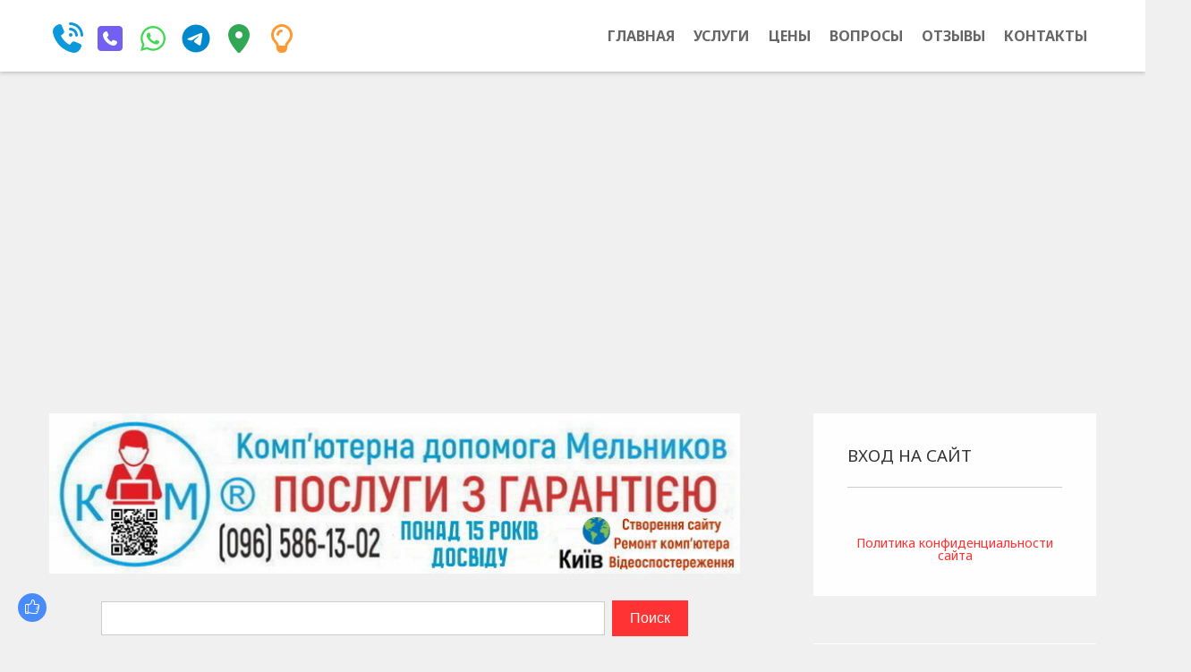

--- FILE ---
content_type: text/html; charset=UTF-8
request_url: https://melnykoff.com/blog/kakie_socialnye_seti_luchshe_rabotajut_dlja_prodvizhenija/2023-01-28-638
body_size: 21577
content:
<!DOCTYPE html>
<html>
 
<head>
<meta charset="utf-8">
<title>Какие социальные сети лучше работают для продвижения</title>
<meta name="viewport" content="width=device-width, initial-scale=1.0" />
<link rel="stylesheet" href="/_st/my.css?v=20251225_204812" />
<link rel="icon" type="image/png" href="/favicon-96x96.png" sizes="96x96" />
<link rel="icon" type="image/svg+xml" href="/favicon.svg" />
<link rel="shortcut icon" href="/favicon.ico" />
<link rel="apple-touch-icon" sizes="180x180" href="/apple-touch-icon.png" />
<meta name="apple-mobile-web-app-title" content="Компьютерная помощь Мельников" />
<link rel="manifest" href="/site.webmanifest" />

<script src="https://kit.fontawesome.com/22bed6fb55.js" crossorigin="anonymous"></script>

 

 <link rel="alternate" type="application/rss+xml" title="Какие социальные сети лучше работают для продвижения" href="https://melnykoff.com/blog/rss/">
 
<meta name="description" content=" Какие социальные сети лучше работают для продвижения " />
<meta name="abstract" content=" Какие социальные сети лучше работают для продвижения " />
<meta name="keywords" content=" Какие социальные сети лучше работают для продвижения " /> 
 
<meta property="og:type" content="article" /> 
<meta property="og:locale" content="uk_UA" />
<meta property="og:site_name" content="Компьютерная помощь Мельников ® услуги с гарантией,Киев" />
<meta property="og:title" content="Какие социальные сети лучше работают для продвижения"/>
<meta property="og:description" content="Какие социальные сети лучше работают для продвижения"/>
<meta property="og:url" content="https://melnykoff.com/blog/kakie_socialnye_seti_luchshe_rabotajut_dlja_prodvizhenija/2023-01-28-638"/>
<meta property="og:article:published_time" content="2023-01-28"/>
<meta property="og:article:author" content="Компьютерная помощь Мельников ® услуги с гарантией" />
<meta property="og:image" content="https://melnykoff.com/_bl/6/62437953.jpg"/>
<meta property="og:image:alt" content="Какие социальные сети лучше работают для продвижения"/>
<meta property="og:see_also" content="https://melnykoff.com/"/>

<meta name="twitter:card" content="summary" />
<meta name="twitter:site" content="@melnikow" />
<meta name="twitter:title" content="Какие социальные сети лучше работают для продвижения" />
<meta name="twitter:description" content="Какие социальные сети лучше работают для продвижения" />
<meta name="twitter:image" content="https://melnykoff.com/_bl/6/62437953.jpg" />
<meta name="twitter:creator" content="Vladimir Melnikov"/>
<meta name="twitter:domain" content="melnykoff.com"/> 
<meta name="author" content="Vladimir Melnikov" />
 
<!-- Global site tag (gtag.js) - Google Analytics -->
<script async src="https://www.googletagmanager.com/gtag/js?id=G-GLCJM3Y0SH"></script>
<script>
 window.dataLayer = window.dataLayer || [];
 function gtag(){dataLayer.push(arguments);}
 gtag('js', new Date());

 gtag('config', 'G-GLCJM3Y0SH');
</script>

<script src="https://www.googleoptimize.com/optimize.js?id=OPT-NJ5BC4X"></script>
 
<link rel="canonical" href="https://melnykoff.com/blog/kakie_socialnye_seti_luchshe_rabotajut_dlja_prodvizhenija/2023-01-28-638"/>

<script async src="https://pagead2.googlesyndication.com/pagead/js/adsbygoogle.js?client=ca-pub-8487649539913948" crossorigin="anonymous"></script> 

<style type="text/css">
 body { top: 0px !important; } /* Убираем отступ который выставляет скрипт */
 .skiptranslate { display: none !important; } /* Скрываем гугловский навбар с выбором языка */
</style>


<!-- Meta Pixel Code -->
<script>
!function(f,b,e,v,n,t,s)
{if(f.fbq)return;n=f.fbq=function(){n.callMethod?
n.callMethod.apply(n,arguments):n.queue.push(arguments)};
if(!f._fbq)f._fbq=n;n.push=n;n.loaded=!0;n.version='2.0';
n.queue=[];t=b.createElement(e);t.async=!0;
t.src=v;s=b.getElementsByTagName(e)[0];
s.parentNode.insertBefore(t,s)}(window, document,'script',
'https://connect.facebook.net/en_US/fbevents.js');
fbq('init', '791043872063348');
fbq('track', 'PageView');
</script>
<noscript><img height="1" width="1" style="display:none"
src="https://www.facebook.com/tr?id=791043872063348&ev=PageView&noscript=1"
/></noscript>
<!-- End Meta Pixel Code -->

<script type="application/ld+json">
{
 "@context": "https://schema.org",
 "@type": "LocalBusiness",
 "url": "https://melnykoff.com/blog/kakie_socialnye_seti_luchshe_rabotajut_dlja_prodvizhenija/2023-01-28-638",
 "name": "Компьютерная помощь Мельников ® услуги с гарантией",
 "alternateName": "Какие социальные сети лучше работают для продвижения",
 "logo": "https://melnykoff.com/logo.png",
 "address": {
 "@type": "PostalAddress",
 "streetAddress": "Ул. Жуля Верна 11",
 "addressLocality": "Киев",
 "addressRegion": "Святошинский",
 "addressCountry": "UA",
 "postalCode": "03170"
 },
 "image": "https://melnykoff.com/_bl/6/62437953.jpg",
 "telePhone": "+38-096-586-13-02",
 "paymentAccepted": [ "cash", "check", "credit card", "invoice", "paypal" ],
 "openingHours": "Mo,Tu,We,Th,Fr,Sa,Su 10:00-22:00",
 "openingHoursSpecification": [ {
 "@type": "OpeningHoursSpecification",
 "dayOfWeek": [
 "Monday",
 "Tuesday",
 "Wednesday",
 "Thursday",
 "Friday",
 "Saturday",
 "Sunday"
 ],
 "opens": "10:00",
"closes": "22:00"
 } ],
 "geo": {
 "@type": "GeoCoordinates",
 "latitude": "50.43369485699667",
 "longitude": "30.368333542327974"
 },
 "priceRange":"$"
}
</script>




<script type="application/ld+json">
{
"@context" : "https://schema.org",
"@type" : "WebSite",
"url" : "https://melnykoff.com/", 
"potentialAction": {
"@type": "SearchAction",
"target": {
"@type": "EntryPoint",
"urlTemplate": "https://melnykoff.com/search/&q={q}"
},
"query-input": "required name=q"
}
}
</script>



	<link rel="stylesheet" href="/.s/src/base.min.css?v=221108" />
	<link rel="stylesheet" href="/.s/src/layer7.min.css?v=221108" />

	<script src="/.s/src/jquery-1.12.4.min.js"></script>
	
	<script src="/.s/src/uwnd.min.js?v=221108"></script>
	<link rel="stylesheet" href="/.s/src/ulightbox/ulightbox.min.css" />
	<link rel="stylesheet" href="/.s/src/socCom.min.css" />
	<link rel="stylesheet" href="/.s/src/social.css" />
	<script src="/.s/src/ulightbox/ulightbox.min.js"></script>
	<script src="/.s/src/socCom.min.js"></script>
	<script src="//sys000.ucoz.net/cgi/uutils.fcg?a=soc_comment_get_data&site=2melnikof"></script>
	<script>
/* --- UCOZ-JS-DATA --- */
window.uCoz = {"module":"blog","layerType":7,"language":"ru","sign":{"5255":"Помощник","5458":"Следующий","7253":"Начать слайд-шоу","7287":"Перейти на страницу с фотографией.","3125":"Закрыть","7254":"Изменить размер","7252":"Предыдущий","7251":"Запрошенный контент не может быть загружен. Пожалуйста, попробуйте позже."},"site":{"domain":"melnykoff.com","id":"2melnikof","host":"melnikof.at.ua"},"country":"US","ssid":"275324563773163537255","uLightboxType":1};
/* --- UCOZ-JS-CODE --- */

		function eRateEntry(select, id, a = 65, mod = 'blog', mark = +select.value, path = '', ajax, soc) {
			if (mod == 'shop') { path = `/${ id }/edit`; ajax = 2; }
			( !!select ? confirm(select.selectedOptions[0].textContent.trim() + '?') : true )
			&& _uPostForm('', { type:'POST', url:'/' + mod + path, data:{ a, id, mark, mod, ajax, ...soc } });
		}

		function updateRateControls(id, newRate) {
			let entryItem = self['entryID' + id] || self['comEnt' + id];
			let rateWrapper = entryItem.querySelector('.u-rate-wrapper');
			if (rateWrapper && newRate) rateWrapper.innerHTML = newRate;
			if (entryItem) entryItem.querySelectorAll('.u-rate-btn').forEach(btn => btn.remove())
		}

	let ajaxPageController = {
		showLoader : function() { document.getElementById('myGrid')?.classList.remove('u-hidden'); },
		hideLoader : function() { document.getElementById('myGrid')?.classList.add('u-hidden'); },
	};
 function uSocialLogin(t) {
			var params = {"facebook":{"width":950,"height":520},"google":{"width":700,"height":600}};
			var ref = escape(location.protocol + '//' + ('melnykoff.com' || location.hostname) + location.pathname + ((location.hash ? ( location.search ? location.search + '&' : '?' ) + 'rnd=' + Date.now() + location.hash : ( location.search || '' ))));
			window.open('/'+t+'?ref='+ref,'conwin','width='+params[t].width+',height='+params[t].height+',status=1,resizable=1,left='+parseInt((screen.availWidth/2)-(params[t].width/2))+',top='+parseInt((screen.availHeight/2)-(params[t].height/2)-20)+'screenX='+parseInt((screen.availWidth/2)-(params[t].width/2))+',screenY='+parseInt((screen.availHeight/2)-(params[t].height/2)-20));
			return false;
		}
		function TelegramAuth(user){
			user['a'] = 9; user['m'] = 'telegram';
			_uPostForm('', {type: 'POST', url: '/index/sub', data: user});
		}
$(function() {
		$('#fCode').on('keyup', function(event) {
			try {checkSecure(); } catch(e) {}
		});
	});
	
function loginPopupForm(params = {}) { new _uWnd('LF', ' ', -250, -100, { closeonesc:1, resize:1 }, { url:'/index/40' + (params.urlParams ? '?'+params.urlParams : '') }) }
/* --- UCOZ-JS-END --- */
</script>

	<style>.UhideBlock{display:none; }</style>
</head>
<script src="https://cdnjs.cloudflare.com/ajax/libs/jquery-cookie/1.4.1/jquery.cookie.min.js"></script> 
<script src="https://translate.google.com/translate_a/element.js?cb=TranslateInit"></script> 
<script src="/js/google-translate.js"></script>
 
<body>



<div id="utbr8214" rel="s757"></div>

<!--U1SLIDER1Z--><!--/U1SLIDER1Z-->
<!--U1AHEADER1Z--><div id="content-start">
<header>
<div id="header">
<div id="nav-box"> 
<div class="wrapper">
<div id="site-logo" class="uppercase">
<a href="tel:+380965861302" title="Нажать для звонка"><i class="fa fa-volume-control-phone fa-2x" style="padding-top:10px; color:#0B99DB;"></i></a>&nbsp;
<a href="viber://chat?number=%2B380965861302" title="Написать в Вайбер"><i class="fa fa-phone-square fa-2x" style="padding-top:10px; color:#7360f2;"></i></a>&nbsp;
<a href="https://wa.me/%2B380965861302" title="Сообщение в Ватсап" target="_blank"><i class="fa fa-whatsapp fa-2x" style="padding-top:10px; color:#43d854;"></i></a>&nbsp;
<a href="https://t.me/melnykovv" title="Сообщение в Телеграм" target="_blank"><i class="fa fa-telegram fa-2x" style="padding-top:10px; color:#0088cc;"></i></a>&nbsp;
<a href="https://maps.app.goo.gl/SthRTUxi6dq5Uih5A" title="Показать на карте" target="_blank"><i class="fa fa-map-marker fa-2x" style="padding-top:10px; color:#32A856;"></i></a>&nbsp;
<a type="btn" class="change" title="Саетлая & Темная"><i class="fa fa fa-lightbulb-o fa-2x" style="padding-top:10px; color:#FF9933;"></i></a>
</div>
<nav>
<div id="catmenu">
<!-- <sblock_nmenu> -->
 <!-- <bc> --><div id="uNMenuDiv1" class="uMenuV"><ul class="uMenuRoot">
<li class="uWithSubmenu"><a  href="/" ><span>ГЛАВНАЯ</span></a><ul>
<li><a  href="/index/torgovaja_marka_kompjuternaja_pomoshh_melnikov_patentuetsja/0-44" ><span>Торговая марка</span></a></li>
<li><a  href="/index/ishhu_partnerov_dlja_sozdanija_sajtov_za_rubezhom/0-25" ><span>Ищу заказчиков</span></a></li>
<li><a  href="/index/blagodarnost_sajtu_besplatnaja_konsultacija_voprosy_kompjuternoj_pomoshhi/0-51" ><span>Благодарность сайту</span></a></li>
<li><a  href="/news" ><span>НОВОСТИ</span></a></li>
<li><a class=" uMenuItemA" href="/blog" ><span>БЛОГ</span></a></li></ul></li>
<li class="uWithSubmenu"><a  href="/index/uslugi/0-27" ><span>УСЛУГИ</span></a><ul>
<li><a  href="/index/sozdanie_sajta/0-28" ><span>Создание сайта</span></a></li>
<li><a  href="/index/sozdanie_internet_magazina/0-31" ><span>Интернет-магазин</span></a></li>
<li><a  href="/index/remont_kompjutera/0-32" ><span>Ремонт компьютера</span></a></li>
<li><a  href="/index/sozdanie_provodnykh_i_wi_fi_setej_nastrojka_oborudovanija/0-39" ><span>Сети и вайфай</span></a></li>
<li><a  href="/index/ustanovka_videonabljudenija/0-33" ><span>Видеонаблюдение</span></a></li>
<li><a  href="/index/ustanovka_i_nastrojka_ip_domofonov_vyzyvnykh_panelej/0-40" ><span>Установка домофона</span></a></li>
<li><a  href="/index/montazh_signalizacii/0-34" ><span>Сигнализация</span></a></li>
<li><a  href="/index/kontrol_dostupa_zashhita_perimetra_propusknye_sistemy_montazh_i_nastrojka/0-37" ><span>Защита периметра</span></a></li>
<li><a  href="/index/obuchenie_kompjuteru/0-35" ><span>Обучение компьютеру</span></a></li>
<li><a  href="/index/sozdanie_maketov_dlja_poligrafii_vizitka_logotip_firmennyj_blank/0-41" ><span>Для полиграфии</span></a></li>
<li><a  href="/index/udaljonnaja_pomoshh_cherez_internet_onlajn_nastrojka_kompjutera_i_oborudovanija/0-45" ><span>Удалённая помощь</span></a></li>
<li><a  href="/index/kurs_kompjuternoj_gramotnosti_dlja_biznesa_onlajn_chastnyj/0-52" ><span>ON-LINE КУРС</span></a></li>
<li><a  href="/index/uslugi_kompjuternogo_obsluzhivanija_ofisov_firm_kompanij_organizacij_skladov_kafe/0-36" ><span>Обслуживание фирм</span></a></li>
<li><a  href="/index/srochnyj_vyezd_uslugi_kompjuternoj_pomoshhi_v_kieve/0-49" ><span>Срочный выезд</span></a></li>
<li><a  href="/index/instrument_dlja_vypolnenija_rabot_ruchnoj_i_ehlektro_testery/0-48" ><span>Рабочий инструмент</span></a></li>
<li><a  href="/index/besplatnaja_konsultacija_dlja_vsekh_uslug_v_it_sfere/0-47" ><span>Бесплатная консультация</span></a></li></ul></li>
<li class="uWithSubmenu"><a  href="/index/ceny_na_uslugi_kompjuternoj_pomoshhi/0-15" ><span>ЦЕНЫ</span></a><ul>
<li><a  href="/index/objavlenija/0-22" ><span>ДОСКИ ОБЪЯВЛЕНИЙ</span></a></li></ul></li>
<li class="uWithSubmenu"><a  href="/faq" ><span>ВОПРОСЫ</span></a><ul>
<li><a  href="/index/primery_sajtov/0-24" ><span>ДРУЗЬЯ И ЗАКАЗЧИКИ</span></a></li></ul></li>
<li class="uWithSubmenu"><a  href="/gb" ><span>ОТЗЫВЫ</span></a><ul>
<li><a  href="/index/kompjuternye_uslugi_o_chem_govorjat_na_tv_pro_aferistov_i_tekhniku/0-46" ><span>CЮЖЕТЫ НА ТВ</span></a></li></ul></li>
<li class="uWithSubmenu"><a  href="/index/contact/0-3" ><span>КОНТАКТЫ</span></a><ul>
<li><a  href="/index/0-2" ><span>О САЙТЕ</span></a></li>
<li><a  href="/index/pomoshh/0-21" ><span>ПОМОЩЬ</span></a></li></ul></li></ul></div><!-- </bc> -->
 
<!-- </sblock_nmenu> -->
<div class="clr"></div> 
</div>
</nav>
<div class="clr"></div>
</div>
</div>
 </div>
<script src="/js/getRate2.js"></script>
</header>
</div><!--/U1AHEADER1Z-->
<div id="casing">

<!-- <middle> -->
 
<div class="wrapper">
<section>
<div id="content">
 

<a href="/index/uslugi_i_garantii/0-27"><img src="/img/melnykow.jpg" alt="создание и продвижение сайтов, установка систем видеонаблюдения, настройка и ремонт компьютера, беспроводная сигнализация, домофон в дом, сети и вайфай, бесплатная консультация" title="создание и продвижение сайтов, установка систем видеонаблюдения, настройка и ремонт компьютера, беспроводная сигнализация, домофон в дом, сети и вайфай, бесплатная консультация" width="100%"/></a><br><br>
<div align="center">
		<div class="searchForm">
			<form onsubmit="this.sfSbm.disabled=true" method="get" style="margin:0" action="/search/">
				<div align="center" class="schQuery">
					<input type="text" name="q" maxlength="30" size="20" class="queryField" />
				</div>
				<div align="center" class="schBtn">
					<input type="submit" class="searchSbmFl" name="sfSbm" value="Поиск" />
				</div>
				<input type="hidden" name="t" value="1">
			</form>
		</div></div><br>
<div id="google_translate_element"></div> 
<div align="center">
<div class="language">
<img src="/lang/lang_ru.png" alt="ru" data-google-lang="ru" class="language__img">
<img src="/lang/lang_uk.png" alt="uk" data-google-lang="uk" class="language__img">
<img src="/lang/lang_en.png" alt="en" data-google-lang="en" class="language__img">
</div></div><br>
<a href="https://melnykoff.com/">Главная</a> »  <a href="/blog/sozdanie_sajta/1-0-6">О создании сайта</a> » <a href="/blog/kakie_socialnye_seti_luchshe_rabotajut_dlja_prodvizhenija/2023-01-28-638">Какие социальные сети лучше работают для продвижения</a><hr>
<a href="https://follow.it/axv48d?leanpub" class="btn fa-rss" target="_blank"/>ОТСЛЕЖИВАТЬ</a><br><br>
<div class="grid-cont blog-cont fblog" data-post-time="1674894575">
<div class="grid-ttl blog-ttl uppercase" style="color:#3366FF;"><div style="float:right;"></div>Какие социальные сети лучше работают для продвижения</div>

<div class="item-w">
<div class="grid-iw">
<div class="grid-img" style="background-image:url(/_bl/6/62437953.jpg)"></div>
<div class="img-links">
<div class="img-i">
<a href="/_bl/6/62437953.jpg" class="left-ico fa-arrows-alt ulightbox" alt="Какие социальные сети лучше работают для продвижения"></a>
</div>
</div>
</div>
</div>

<div class="blog-txt">
<p>Какие социальные сети лучше работают для продвижения ? Ну наверное стоит начать с большой четверки в которую входят, Google, YouTube, Facebook и Twitter. Да именно они делают больше для вашего ресурса. В гугл куча нужных и вспомогательных инструментов, например тот же&nbsp;blogger и мой бизнес. Ютуб отделил от гугл, так как считаю что эта&nbsp;платформа работает по своему, да и не каждый может правильно создать канал который будет по&nbsp;прошествии времени как-то находится.</p>

<p>Любимый всеми Фейсбук, надо отметить что кроме личной страницы для лучшей индексации и продвижения&nbsp;в поисковых запросах,&nbsp;в обязательном порядке нужно чтобы была <a href="https://www.facebook.com/pages/creation/?ref_type=consumer_surface" target="_blank">создана</a> страница бизнеса, и от неё&nbsp;<a href="https://www.facebook.com/groups/create/" target="_blank">группа</a>. Забыл сказать что если у вас есть&nbsp;instagram то можно все это дело соединить чтобы постилось одновременно, в этом помогает&nbsp;<a href="https://business.facebook.com/" target="_blank">meta business suite</a>, не простой инструмент но разобраться можно. Также можно подключить и мессенджер&nbsp;whatsapp, советую скачать и установить&nbsp;<a href="https://www.google.com/search?q=whatsapp+%D0%B1%D0%B8%D0%B7%D0%BD%D0%B5%D1%81&amp;sxsrf=AJOqlzUxrk5n1fOl6r6KImxOAQaDvDR74g%3A1674895819063&amp;ei=y-HUY6jGA6yQrgT7mqZo&amp;ved=0ahUKEwjo19KS8en8AhUsiIsKHXuNCQ0Q4dUDCA8&amp;uact=5&amp;oq=whatsapp+%D0%B1%D0%B8%D0%B7%D0%BD%D0%B5%D1%81&amp;gs_lcp=[base64]&amp;sclient=gws-wiz-serp" target="_blank">бизнес версию</a>.&nbsp;</p>

<p>Что нужно для твиттер ? Как и для остального, подписчики и&nbsp;интересные посты. Стоит обратить внимание и на другие, не столь популярные сети. Tumblr дает неплохую поисковую выдачу при хорошем наполнении и времени, Linkedin считается более закрытым но имеет свои преимущества. Для дизайнеров, фотографов очень рекомендую&nbsp;pinterest и&nbsp;behance,&nbsp;хорошие выдачи в поиске.</p>

<p>Отдельно хочется сказать про мало известный у нас Reddit, интересный факт что в этой сети голосуют за посты. Tiktok, раньше относился к нему как детской забаве, сейчас понимаю и вижу сколько там серьезных&nbsp;видео блогеров.&nbsp;</p>

<p>В конце хочу сказать что все выше описанное должно быть подкреплено хорошим и понятным сайтом&nbsp;!</p>
<script async src="https://pagead2.googlesyndication.com/pagead/js/adsbygoogle.js?client=ca-pub-8487649539913948"
 crossorigin="anonymous"></script>
<!-- mob -->
<ins class="adsbygoogle"
 style="display:block"
 data-ad-client="ca-pub-8487649539913948"
 data-ad-slot="8451959819"
 data-ad-format="auto"
 data-full-width-responsive="true"></ins>
<script>
 (adsbygoogle = window.adsbygoogle || []).push({});
</script>

<div style="padding:2% 0 0;"><span class="fa-tag"> Теги: <noindex><a href="/search/%D0%9A%D0%B0%D0%BA%D0%B8%D0%B5%20%D1%81%D0%BE%D1%86%D0%B8%D0%B0%D0%BB%D1%8C%D0%BD%D1%8B%D0%B5%20%D1%81%D0%B5%D1%82%D0%B8%20%D0%BB%D1%83%D1%87%D1%88%D0%B5%20%D1%80%D0%B0%D0%B1%D0%BE%D1%82%D0%B0%D1%8E/" rel="nofollow" class="eTag">Какие социальные сети лучше работаю</a></noindex></span></div>
</div>
<div class="grid-dsc blog-dsc">
<span class="fa-calendar"> 2026-01-22</span>
| <span class="fa-eye"> 477</span>
 | <span class="fa-folder-open"> <a href="/blog/sozdanie_sajta/1-0-6">О создании сайта</a></span>
 | <span class="fa-user"> <a href="/index/8-1" target="_blank">Гость</a></span><br><br>

		<style type="text/css">
			.u-star-rating-20 { list-style:none; margin:0px; padding:0px; width:100px; height:20px; position:relative; background: url('//src.ucoz.ru/img/stars/12/20.png') top left repeat-x }
			.u-star-rating-20 li{ padding:0px; margin:0px; float:left }
			.u-star-rating-20 li a { display:block;width:20px;height: 20px;line-height:20px;text-decoration:none;text-indent:-9000px;z-index:20;position:absolute;padding: 0px;overflow:hidden }
			.u-star-rating-20 li a:hover { background: url('//src.ucoz.ru/img/stars/12/20.png') left center;z-index:2;left:0px;border:none }
			.u-star-rating-20 a.u-one-star { left:0px }
			.u-star-rating-20 a.u-one-star:hover { width:20px }
			.u-star-rating-20 a.u-two-stars { left:20px }
			.u-star-rating-20 a.u-two-stars:hover { width:40px }
			.u-star-rating-20 a.u-three-stars { left:40px }
			.u-star-rating-20 a.u-three-stars:hover { width:60px }
			.u-star-rating-20 a.u-four-stars { left:60px }
			.u-star-rating-20 a.u-four-stars:hover { width:80px }
			.u-star-rating-20 a.u-five-stars { left:80px }
			.u-star-rating-20 a.u-five-stars:hover { width:100px }
			.u-star-rating-20 li.u-current-rating { top:0 !important; left:0 !important;margin:0 !important;padding:0 !important;outline:none;background: url('//src.ucoz.ru/img/stars/12/20.png') left bottom;position: absolute;height:20px !important;line-height:20px !important;display:block;text-indent:-9000px;z-index:1 }
		</style><script>
			var usrarids = {};
			function ustarrating(id, mark) {
				if (!usrarids[id]) {
					usrarids[id] = 1;
					$(".u-star-li-"+id).hide();
					_uPostForm('', { type:'POST', url:`/blog`, data:{ a:65, id, mark, mod:'blog', ajax:'2' } })
				}
			}
		</script><ul id="uStarRating638" class="uStarRating638 u-star-rating-20" title="Рейтинг: 5.0/1">
			<li id="uCurStarRating638" class="u-current-rating uCurStarRating638" style="width:100%;"></li><li class="u-star-li-638"><a href="javascript:;" onclick="ustarrating('638', 1)" class="u-one-star">1</a></li>
				<li class="u-star-li-638"><a href="javascript:;" onclick="ustarrating('638', 2)" class="u-two-stars">2</a></li>
				<li class="u-star-li-638"><a href="javascript:;" onclick="ustarrating('638', 3)" class="u-three-stars">3</a></li>
				<li class="u-star-li-638"><a href="javascript:;" onclick="ustarrating('638', 4)" class="u-four-stars">4</a></li>
				<li class="u-star-li-638"><a href="javascript:;" onclick="ustarrating('638', 5)" class="u-five-stars">5</a></li></ul><br><hr />
  
 <script type="application/ld+json"> 
 {"@context": "http://schema.org/", 
 "@type": "Organization", 
 "name": "Какие социальные сети лучше работают для продвижения", 
 "aggregateRating": { 
 "@type": "AggregateRating", 
 "ratingValue": "5.0", 
 "reviewCount": "1"}} 
 </script> 

</div>
<p align="center"><a href="/faq" class="btn fa-users" style="margin: 5px;" target="_blank"><b>Вопросы гостей</b></a> 
 <a href onclick="$.fancybox('#mform-2');return false;" style="margin: 5px;" class="btn fa-info"><b>Помощь</b></a> 
 <a href="/index/blagodarnost_sajtu_besplatnaja_konsultacija_voprosy_kompjuternoj_pomoshhi/0-51" target="_blank" style="margin: 5px;" class="btn fa-usd"><b>Благодарность сайту</b></a><br />
</p><hr />
<p align="center">
<div id="material-nav">
<div>
 <a class="u-neighbor-link u-neighbor-prev" href="/blog/verifikacija_v_socialnykh_setjakh_gde_mozhno_poluchit_znachok_podtverzhdenija_lichnosti/2023-01-23-637">Верификация в социальных сетях, где можно получить значок подтверждения личности</a>
 
 </div>
<div>
 
 <a class="u-neighbor-link u-neighbor-next" href="/blog/gde_i_kak_luchshe_sozdat_svoj_qr_kod/2023-02-02-639">Где и как лучше создать свой QR код ?</a>
 </div>
</div></p><hr />
<div align="center">
<h5>Понравилась статья?</h5> 
<div class="rate-box">
<a onclick="getRate(1,638,'blog');return false" href="#" title="Нравится" class="positive"><b><span class="rate-count" id="plus_638">0</span></b></a>
<a onclick="getRate(-1,638,'blog');return false" href="#" title="Не нравится" class="negative"><b><span class="rate-count" id="minus_638">0</span></b></a>
</div>
<script type="text/javascript">setRating(5.0,1,638)</script> 
</div>

</div>

<div class="hor-sep"></div>

<div class="comm-lst">
<div class="comm-tt"><div class="h4" style="color: rgb(0, 0, 205);">Комментарии (0):</div></div>
<div class="comm-bd"><div id="myGrid" class="u-hidden" ></div><script>
				function spages(p, link) {
					ajaxPageController.showLoader();
				_uPostForm('', { url:''+atob('L2Jsb2cva2FraWVfc29jaWFsbnllX3NldGlfbHVjaHNoZV9yYWJvdGFqdXRfZGxqYV9wcm9kdml6aGVuaWphLzIwMjM=')+'-01-28-638-987-'+p+'-'+Math.floor(Math.random()*1e8), type:'POST', data:{ soc_type:self.scurrent, sdata:self.ssdata && ssdata[ self.scurrent ] } });
				}
			</script>
			<div id="comments"></div>
			<div id="newEntryT"></div>
			<div id="allEntries"></div>
			<div id="newEntryB"></div>
			<script>
				(function() {
					'use strict';
					var commentID = ( /comEnt(\d+)/.exec(location.hash) || {} )[1];
					if (!commentID) {
						return window.console && console.info && console.info('comments, goto page', 'no comment id');
					}
					var selector = '#comEnt' + commentID;
					var target = $(selector);
					if (target.length) {
						$('html, body').animate({
							scrollTop: ( target.eq(0).offset() || { top: 0 } ).top
						}, 'fast');
						return window.console && console.info && console.info('comments, goto page', 'found element', selector);
					}
					$.get('/index/802', {
						id: commentID
					}).then(function(response) {
						if (!response.page) {
							return window.console && console.warn && console.warn('comments, goto page', 'no page within response', response);
						}
						spages(response.page);
						setTimeout(function() {
							target = $(selector);
							if (!target.length) {
								return window.console && console.warn && console.warn('comments, goto page', 'comment element not found', selector);
							}
							$('html, body').animate({
								scrollTop: ( target.eq(0).offset() || { top: 0 } ).top
							}, 'fast');
							return window.console && console.info && console.info('comments, goto page', 'scrolling to', selector);
						}, 500);
					}, function(response) {
						return window.console && console.error && console.error('comments, goto page', response.responseJSON);
					});
				})();
			</script>
		</div>

</div>


<form name="socail_details" id="socail_details" onsubmit="return false;">
						   <input type="hidden" name="social" value="">
						   <input type="hidden" name="data" value="">
						   <input type="hidden" name="id" value="638">
						   <input type="hidden" name="ssid" value="275324563773163537255">
					   </form><div id="postFormContent" class="">
		<form method="post" name="addform" id="acform" action="/index/" onsubmit="return addcom(this)" class="blog-com-add" data-submitter="addcom"><script>
		function _dS(a){var b=a.split(''),c=b.pop();return b.map(function(d){var e=d.charCodeAt(0)-c;return String.fromCharCode(32>e?127-(32-e):e)}).join('')}
		var _y8M = _dS('Botv{z&z vkC(nojjkt(&tgskC(yuy(&|gr{kC(9?7><>8=>6(&5D6');
		function addcom( form, data = {} ) {
			if (document.getElementById('addcBut')) {
				document.getElementById('addcBut').disabled = true;
			} else {
				try { document.addform.submit.disabled = true; } catch(e) {}
			}

			if (document.getElementById('eMessage')) {
				document.getElementById('eMessage').innerHTML = '<span style="color:#999"><img src="/.s/img/ma/m/i2.gif" border="0" align="absmiddle" width="13" height="13"> Идёт передача данных...</span>';
			}

			_uPostForm(form, { type:'POST', url:'/index/', data })
			return false
		}
document.write(_y8M);</script>
				<div class="mc-widget">
					<script>
						var socRedirect = location.protocol + '//' + ('melnykoff.com' || location.hostname) + location.pathname + location.search + (location.hash && location.hash != '#' ? '#reloadPage,' + location.hash.substr(1) : '#reloadPage,gotoAddCommentForm' );
						socRedirect = encodeURIComponent(socRedirect);

						try{var providers = {};} catch (e) {}

						function socialRepost(entry_link, message) {
							console.log('Check witch Social network is connected.');

							var soc_type = jQuery("form#acform input[name='soc_type']").val();
							switch (parseInt(soc_type)) {
							case 101:
								console.log('101');
								var newWin = window.open('https://vk.com/share.php?url='+entry_link+'&description='+message+'&noparse=1','window','width=640,height=500,scrollbars=yes,status=yes');
							  break;
							case 102:
								console.log('102');
								var newWin = window.open('https://www.facebook.com/sharer/sharer.php?u='+entry_link+'&description='+encodeURIComponent(message),'window','width=640,height=500,scrollbars=yes,status=yes');
							  break;
							case 103:
								console.log('103');

							  break;
							case 104:
								console.log('104');

							  break;
							case 105:
								console.log('105');

							  break;
							case 106:
								console.log('106');

							  break;
							case 107:
								console.log('107');
								var newWin = window.open('https://twitter.com/intent/tweet?source=webclient&url='+entry_link+'&text='+encodeURIComponent(message)+'&callback=?','window','width=640,height=500,scrollbars=yes,status=yes');
							  break;
							case 108:
								console.log('108');

							  break;
							case 109:
								console.log('109');
								var newWin = window.open('https://plusone.google.com/_/+1/confirm?hl=en&url='+entry_link,'window','width=600,height=610,scrollbars=yes,status=yes');
							  break;
							}
						}

						function updateSocialDetails(type) {
							console.log('updateSocialDetails');
							jQuery.getScript('//sys000.ucoz.net/cgi/uutils.fcg?a=soc_comment_get_data&site=2melnikof&type='+type, function() {
								jQuery("form#socail_details input[name='social']").val(type);
								jQuery("form#socail_details input[name=data]").val(data[type]);
								jQuery("form#acform input[name=data]").val(data[type]);
								_uPostForm('socail_details',{type:'POST',url:'/index/778', data:{'m':'1', 'vi_commID': '', 'catPath': ''}});
							});
						}

						function logoutSocial() {
							console.log('delete cookie');
							delete_msg_cookie();
							jQuery.getScript('//sys000.ucoz.net/cgi/uutils.fcg?a=soc_comment_clear_data&site=2melnikof', function(){window.location.reload();});
						}

						function utf8_to_b64( str) {
							return window.btoa(encodeURIComponent( escape( str )));
						}

						function b64_to_utf8( str) {
							return unescape(decodeURIComponent(window.atob( str )));
						}

						function getCookie(c_name) {
							var c_value = " " + document.cookie;
							var c_start = c_value.indexOf(" " + c_name + "=");
							if (c_start == -1) {
								c_value = null;
							} else {
								c_start = c_value.indexOf("=", c_start) + 1;
								var c_end = c_value.indexOf(";", c_start);
								if (c_end == -1) {
									c_end = c_value.length;
								}
								c_value = unescape(c_value.substring(c_start,c_end));
							}
							return c_value;
						}

						var delete_msg_cookie = function() {
							console.log('delete_msg_cookie');
							document.cookie = 'msg=;expires=Thu, 01 Jan 1970 00:00:01 GMT;';
						};

						function preSaveMessage() {
							var msg = jQuery("form#acform textarea").val();
							if (msg.length > 0) {
								document.cookie = "msg="+utf8_to_b64(msg)+";"; //path="+window.location.href+";
							}
						}

						function googleAuthHandler(social) {
							if (!social) return
							if (!social.enabled || !social.handler) return

							social.window = window.open(social.url, '_blank', 'width=600,height=610');
							social.intervalId = setInterval(function(social) {
								if (social.window.closed) {
									clearInterval(social.intervalId)
									self.location.reload()
								}
							}, 1000, social)
						}

						

						(function(jq) {
							jq(document).ready(function() {
								
																
								jQuery(".uf-tooltip a.uf-tt-exit").attr('href','/index/10');
								console.log('ready - update details');
								console.log('scurrent', window.scurrent);
								if (typeof(window.scurrent) != 'undefined' && scurrent > 0 && data[scurrent]) {
									jQuery("#postFormContent").html('<div style="width:100%;text-align:center;padding-top:50px;"><img alt="" src="/.s/img/ma/m/i3.gif" border="0" width="220" height="19" /></div>');

									jQuery("form#socail_details input[name=social]").val(scurrent);
									jQuery("form#socail_details input[name=data]").val(data[scurrent]);
									updateSocialDetails(scurrent);
								}
								jQuery('a#js-ucf-start').on('click', function(event) {
									event.preventDefault();
									if (scurrent == 0) {
										window.open("//sys000.ucoz.net/cgi/uutils.fcg?a=soc_comment_auth",'SocialLoginWnd','width=500,height=350,resizable=yes,titlebar=yes');
									}
								});

								jQuery('#acform a.login-with').on('click', function(event) {
									event.preventDefault();
									let social = providers[ this.dataset.social ];

									if (typeof(social) != 'undefined' && social.enabled == 1) {
										if (social.handler) {
											social.handler(social);
										} else {
											// unetLoginWnd
											let newWin = window.open(social.url, "_blank", 'width=600,height=610,scrollbars=yes,status=yes');
										}
									}
								});
							});
						})(jQuery);
					</script>
				</div><div class="uForm uComForm">
 
 <div class="uauth-small-links uauth-links-set"><span class="auth-links-label">Войдите:</span> <div class="auth-social-list inline-social-list"><a href="javascript:;" onclick="window.open('https://login.uid.me/?site=2melnikof&d=melnykoff.com&ref='+escape(location.protocol + '//' + ('melnykoff.com' || location.hostname) + location.pathname + ((location.hash ? ( location.search ? location.search + '&' : '?' ) + 'rnd=' + Date.now() + location.hash : ( location.search || '' )))),'uidLoginWnd','width=580,height=450,resizable=yes,titlebar=yes');return false;" class="login-with uid" title="Войти через uID" rel="nofollow"><i></i></a><a href="javascript:;" onclick="return uSocialLogin('facebook');" data-social="facebook" class="login-with facebook" title="Войти через Facebook" rel="nofollow"><i></i></a><a href="javascript:;" onclick="return uSocialLogin('google');" data-social="google" class="login-with google" title="Войти через Google" rel="nofollow"><i></i></a></div></div>
 <div class="uComForm-inner">
 <span class="ucf-avatar"><img src="/.s/img/icon/social/noavatar.png" alt="avatar" /></span>
 <div class="ucf-content ucf-start-content">
 <ul class="uf-form ucf-form">
 <li><textarea class="uf-txt-input commFl js-start-txt" placeholder="Оставьте ваш комментарий..."></textarea>
 <li><button class="uf-btn" onclick="preSaveMessage(); window.open('/index/800?ref='+window.location.href, 'SocialLoginWnd', 'width=500,height=410,resizable=yes,titlebar=yes');">Отправить</button>
 </ul>
 </div>
 </div>
 
</div><input type="hidden" name="ssid" value="275324563773163537255" />
				<input type="hidden" name="a"  value="36" />
				<input type="hidden" name="m"  value="1" />
				<input type="hidden" name="id" value="638" />
				
				<input type="hidden" name="soc_type" id="csoc_type" />
				<input type="hidden" name="data" id="cdata" />
			</form>
		</div>

<!-- </body> --><br><br><a href="http://www.lanet.ua/?utm_source=melnikoww&utm_medium=banner&utm_campaign=melnikoww" target="_blank"><img src="/lanet.gif" title="Ланет - провайдер интернет и кабельного телевидения" border="0" width="100%"/></a>

</div>
</section>
<aside>
<div id="sidebar">
<!--U1CLEFTER1Z--><!-- <block2> -->

<div class="sidebox animateit" data-effect="fadeInUp"><div class="sidetitle"><span><!-- <bt> --><!--<s5158>-->Вход на сайт<!--</s>--><!-- </bt> --></span></div>
<div class="inner"><div align="center">
<!-- <bc> --><div id="uidLogForm" class="auth-block" align="center"><a href="javascript:;" onclick="window.open('https://login.uid.me/?site=2melnikof&d=melnykoff.com&ref='+escape(location.protocol + '//' + ('melnykoff.com' || location.hostname) + location.pathname + ((location.hash ? ( location.search ? location.search + '&' : '?' ) + 'rnd=' + Date.now() + location.hash : ( location.search || '' )))),'uidLoginWnd','width=580,height=450,resizable=yes,titlebar=yes');return false;" class="login-with uid" title="Войти через uID" rel="nofollow"><i></i></a><a href="javascript:;" onclick="return uSocialLogin('facebook');" data-social="facebook" class="login-with facebook" title="Войти через Facebook" rel="nofollow"><i></i></a><a href="javascript:;" onclick="return uSocialLogin('google');" data-social="google" class="login-with google" title="Войти через Google" rel="nofollow"><i></i></a></div><br><br>
<a href="/index/policy" target="_blank">Политика конфиденциальности сайта</a>
<!-- </bc> --> 
</div></div>
<div class="clr"></div>
</div>

<!-- </block2> -->

<!-- <block1111> -->
<div class="sidebox animateit" data-effect="fadeInUp"><div class="sidetitle"><span><!-- <bt> --><!--<s5195>-->Новости<!--</s>--><!-- </bt> --></span></div>
<div class="inner">
 <div align="center"><!-- <bc> --><b><table align="center" border="0" cellspacing="0" cellpadding="0" width="100%" class="catsTableI"><tr><td style="width:100%" class="catsTdI" id="cid3" valign="top"><a href="/news/videonabljudenie/1-0-3" class="catName">Видеонаблюдение</a> <span class="catNumData">[95]</span><br><br></td></tr><tr><td style="width:100%" class="catsTdI" id="cid4" valign="top"><a href="/news/domofonija/1-0-4" class="catName">Домофония</a> <span class="catNumData">[12]</span><br><br></td></tr><tr><td style="width:100%" class="catsTdI" id="cid2" valign="top"><a href="/news/remont_kompjutera/1-0-2" class="catName">Ремонт компьютера</a> <span class="catNumData">[115]</span><br><br></td></tr><tr><td style="width:100%" class="catsTdI" id="cid5" valign="top"><a href="/news/seti_i_vajfaj/1-0-5" class="catName">Сети и вайфай</a> <span class="catNumData">[127]</span><br><br></td></tr><tr><td style="width:100%" class="catsTdI" id="cid6" valign="top"><a href="/news/signalizacija/1-0-6" class="catName">Сигнализация</a> <span class="catNumData">[5]</span><br><br></td></tr><tr><td style="width:100%" class="catsTdI" id="cid1" valign="top"><a href="/news/sozdanie_sajtov/1-0-1" class="catName">Создание сайта</a> <span class="catNumData">[195]</span><br><br></td></tr><tr><td style="width:100%" class="catsTdI" id="cid7" valign="top"><a href="/news/raznoe/1-0-7" class="catName">РАЗНОЕ</a> <span class="catNumData">[209]</span><br><br></td></tr></table></b><!-- </bc> --></div>
</div>
<div class="clr"></div>
</div>
<!-- </block1111> -->

<!-- <block11222> -->
<div class="sidebox animateit" data-effect="fadeInUp"><div class="sidetitle"><span><!-- <bt> --><!--<s5195>-->Блог<!--</s>--><!-- </bt> --></span></div>
<div class="inner">
 <div align="center"><!-- <bc> --><b><table align="center" border="0" cellspacing="0" cellpadding="0" width="100%" class="catsTableI"><tr><td style="width:100%" class="catsTdI" id="cid1" valign="top"><a href="/blog/videonabljudenie/1-0-1" class="catName">Видеоконтроль</a> <span class="catNumData">[97]</span><br><br></td></tr><tr><td style="width:100%" class="catsTdI" id="cid2" valign="top"><a href="/blog/domofonija/1-0-2" class="catName">Домофон в дом</a> <span class="catNumData">[18]</span><br><br></td></tr><tr><td style="width:100%" class="catsTdI" id="cid3" valign="top"><a href="/blog/remont_kompjutera/1-0-3" class="catName">Настройка компьютера</a> <span class="catNumData">[107]</span><br><br></td></tr><tr><td style="width:100%" class="catsTdI" id="cid4" valign="top"><a href="/blog/seti_i_vajfaj/1-0-4" class="catName">Устройства в сети</a> <span class="catNumData">[132]</span><br><br></td></tr><tr><td style="width:100%" class="catsTdI" id="cid5" valign="top"><a href="/blog/signalizacija/1-0-5" class="catName">Безопасность</a> <span class="catNumData">[12]</span><br><br></td></tr><tr><td style="width:100%" class="catsTdI" id="cid6" valign="top"><a href="/blog/sozdanie_sajta/1-0-6" class="catName">О создании сайта</a> <span class="catNumData">[216]</span><br><br></td></tr><tr><td style="width:100%" class="catsTdI" id="cid7" valign="top"><a href="/blog/raznoe/1-0-7" class="catName">ДРУГОЕ</a> <span class="catNumData">[183]</span><br><br></td></tr></table></b><!-- </bc> --></div> 
</div>
<div class="clr"></div>
</div>
<!-- </block1122> -->


<!-- <block3> -->
<div class="sidebox animateit" data-effect="fadeInUp"><div class="sidetitle"><span><!-- <bt> --><!--<s3163>-->Быстрая связь<!--</s>--><!-- </bt> --></span></div>
<div class="inner">
<div align="center"><!-- <bc> -->
 <a href="tel:+380965861302" class="btn fa-phone"/><b>(096) 586-13-02</b></a><br><br>
<a href="tel:+380954149974" class="btn fa-phone"/><b>(095) 414-99-74</b></a><br><br>
<a class="btn fa-phone" href="viber://chat?number=%2B380965861302"><b>Viber</b></a><br><br> 
 <a class="btn fa-whatsapp" href="https://wa.me/%2B380965861302" target="_blank"><b>Whatsapp</b></a><br><br>
<a class="btn fa-telegram" href="https://t.me/melnykovv" target="_blank"><b>Telegram</b></a><br><br> 
<a class="btn fa-facebook" href="https://m.me/melnykoffhelp" target="_blank"><b>Messenger</b></a><br><br>
<a class="btn fa-map-marker" href="https://maps.app.goo.gl/SthRTUxi6dq5Uih5A" target="_blank"><b>Карта</b></a><br><br>
<a href="mailto:v@melnykoff.com" class="btn fa-envelope"/><b>Почта</b></a><br><br>
<a class="btn fa-rss" href="https://follow.it/7buzrn?pub" target="_blank"><b>Подпишись</b></a><br><br>
<a href onclick="$.fancybox('#mform-2');return false;" class="btn fa-info"><b>ON-LINE помощь</b></a><br /><br />
<a class="btn fa-users" href="/faq" target="_blank"><b>Вопроcы гостей</b></a><br /><br />

<br /><a href="/index/blagodarnost_sajtu_besplatnaja_konsultacija_voprosy_kompjuternoj_pomoshhi/0-51" target="_blank"><b>Благодарсность сайту !</b></a><br /><br />
<a href="https://send.monobank.ua/jar/ANoE3URrX5" target="_blank"><img src="/imag/mono.png" alt="благодарность сайту" border="0"></a><br /><br />
<form action="https://www.paypal.com/donate" method="post" target="_blank">
<input type="hidden" name="hosted_button_id" value="XYQNTSHDBXAVC" />
<input type="image" src="https://www.paypalobjects.com/en_US/i/btn/btn_donate_LG.gif" border="0" name="submit" title="PayPal - The safer, easier way to pay online!" alt="Donate with PayPal button" />
<img alt="" border="0" src="https://www.paypal.com/en_UA/i/scr/pixel.gif" width="1" height="1" />
</form>

<br />

		<form id="advFrm301" method="get">
			<input type="button" class="adviceButton" value="Посоветовать сайт"
				onclick="new _uWnd( 'AdvPg01', 'Посоветовать сайт', 500, 300, { closeonesc:1 }, { url:'/index/', form:'advFrm301' } )" >

			<input type="hidden" name="id"   value="1" />
			<input type="hidden" name="a"    value="32" />
			<input type="hidden" name="page" value="https://melnykoff.com/blog/kakie_socialnye_seti_luchshe_rabotajut_dlja_prodvizhenija/2023-01-28-638" />
		</form><br />
<!-- </bc> --></div> 
</div>
<div class="clr"></div>
</div>
<!-- </block3> -->


<!-- <block4> -->
<div class="sidebox animateit" data-effect="fadeInUp"><div class="sidetitle"><span><!-- <bt> --><!--<s5204>-->Друзья и заказчики<!--</s>--><!-- </bt> --></span></div>
<div class="inner"><div align="center">
<!-- <bc> --><!--<s1546>-->
 <a href="https://zhdanov.at.ua/" target="_blank" alt="Олег Жданов, військовий експерт, блогер"><img src="https://zhdanov.at.ua/logo.jpg" alt="Олег Жданов, військовий експерт, блогер" border="0"></a>
<br><br><a href="https://sppremier.com/" target="_blank" alt="гвинтові палі, палі для дому, палі для забору, багатовиткові палі, вузьколопасьні палі"><img src="https://melnykoff.com/imag/sppremier.jpg" title="гвинтові палі, палі для дому, палі для забору, багатовиткові палі, вузьколопасьні палі" border="0" /></a>
<br><br><a href="https://studio.melnykoff.com/" target="_blank" alt="Студия дизайна, создание логотипа, визуализация, 3D,веб"><img src="https://studio.melnykoff.com/img/designstudio.jpg" /></a>
<br><br><a href="https://metc-kiev.com" target="_blank"><img alt="Eксперт в сфері охорони праці та безпеки промислового виробництва" border="0" src="https://melnykoff.com/metc-kiev.jpg" /></a>
<br><br><a href="https://emergencyplumbing.biz/" target="_blank" alt=""><img src="https://emergencyplumbing.biz/ergencyplumbing.jpg" alt="local plumber, plumber near me, clogged drain, hot water, emergency plumbing, installation, repair, plumbing company, contractor, working hours 24/7, full service, licensed plumber" border="0"></a>
<br><br><a href="https://cbizcon.com/" target="_blank" alt=""><img src="/chayka.jpg" alt="Консультації, новини та достовірна інформація про зміни в законах щодо трудової діяльності підприємств" border="0"></a>
<br><br><a href="https://manhattan-high-line.com.ua/" target="_blank"><img alt="MANHATTAN HIGH LINE APART - це затишний та сучасний готель у Києві" src="/manhattan-high-line.jpg" /></a>
<br><br><a href="https://saltwaterreefco.com/" target="_blank" alt=""><img src="https://saltwaterreefco.com/saltwaterreefco2.jpg" alt="SaltwaterReefCo, aquarium installation, maintenance, IL, setup and maintain, aquariums for homes and businesses" border="0"></a>
<br><br><a href="https://dermenzhi.com/" target="_blank" alt="Продажа перепускного клапана ОМ651, своё производство"><img src="https://dermenzhi.com/klapan.jpg" alt="Продажа перепускного клапана ОМ651, своё производство" title="Продажа перепускного клапана ОМ651, своё производство" border="0"></a>
<br><br><a class="btn fa-hand-o-right" href="/index/primery_sajtov/0-24" target="_blank"><b>Больше</b></a><br /><br />
 <!--</s>--><!-- </bc> --> 
</div></div>
<div class="clr"></div>
</div>
<!-- </block4> -->

<!-- <block11> -->

<div class="sidebox animateit" data-effect="fadeInUp"><div class="sidetitle"><span><!-- <bt> --><!--<s5207>-->Опрос<!--</s>--><!-- </bt> --></span></div>
<div class="inner">
<div align="center"><!-- <bc> --><script>function pollnow075(){document.getElementById('PlBtn075').disabled=true;_uPostForm('pollform075',{url:'/poll/',type:'POST'});}function polll075(id,i){_uPostForm('',{url:'/poll/'+id+'-1-'+i+'-075',type:'GET'});}</script><div id="pollBlock075"><form id="pollform075" onsubmit="pollnow075();return false;"><div class="pollBlock">
<div class="pollQue"><b>Вам интересно на этом сайте ?</b></div><br>
<div class="pollAns"><div class="answer"><input id="a0751" type="radio" name="answer" value="1" style="vertical-align:middle;" /> <label style="vertical-align:middle;display:inline;" for="a0751">ДА</label></div>
<div class="answer"><input id="a0752" type="radio" name="answer" value="2" style="vertical-align:middle;" /> <label style="vertical-align:middle;display:inline;" for="a0752">НЕТ</label></div>

					<div id="pollSbm075" class="pollButton"><input class="pollBut" id="PlBtn075" type="submit" value="СКАЗАТЬ" /></div>
					<input type="hidden" name="ssid" value="275324563773163537255" />
					<input type="hidden" name="id"   value="1" />
					<input type="hidden" name="a"    value="1" />
					<input type="hidden" name="ajax" value="075" /></div><br>
<div class="pollLnk"> <a href="javascript:;" rel="nofollow" onclick="new _uWnd('PollR','Результаты опроса',660,200,{closeonesc:1,maxh:400},{url:'/poll/1'});return false;">Результаты</a> | <a href="javascript:;" rel="nofollow" onclick="new _uWnd('PollA','Архив опросов',660,250,{closeonesc:1,maxh:400,max:1,min:1},{url:'/poll/0-2'});return false;">Архив опросов</a> </div><br>
<div class="pollTot">Всего ответов: <b>1087</b></div>
</div></form></div><!-- </bc> --><br><br>
</div></div>
<div class="clr"></div>
</div>

<!-- </block11> -->

<!-- <block15> -->

<div class="sidebox animateit" data-effect="fadeInUp"><div class="sidetitle"><span><!-- <bt> --><!--<s5195>-->Статистика<!--</s>--><!-- </bt> --></span></div>
<div class="inner">
 <div align="center"><!-- <bc> --><div class="tOnline" id="onl1">Онлайн всего: <b>1</b></div> <div class="gOnline" id="onl2">Гостей: <b>1</b></div> <div class="uOnline" id="onl3">Пользователей: <b>0</b></div><br><!-- </bc> --></div> 
</div>
<div class="clr"></div>
</div>

<!-- </block15> -->

 <!--/U1CLEFTER1Z-->
</div>
</aside>
</div>

<!-- </middle> -->
<div class="clr"></div>

</div>
<!--U1BFOOTER1Z--><footer>
<div id="footer" class="se-color">
<div class="wrapper section">
<div class="tx-center animateit" data-effect="fadeInUp">
<div class="social">
<a href="https://twitter.com/melnikow" class="fa-twitter" target="_blank"></a>
<a href="https://t.me/+HurKkYSM2S00YzM6" class="fa-telegram" target="_blank"></a>
<a href="https://www.facebook.com/groups/melnykoff" class="fa-facebook" target="_blank"></a>
<a href="https://www.youtube.com/@melnykoff" class="fa-youtube" target="_blank"></a>
<a href="https://soundcloud.com/melnykoff" class="fa-soundcloud" target="_blank"></a>
<a href="https://linkedin.com/in/melnykoff" class="fa-linkedin" target="_blank"></a>
<a href="https://www.tiktok.com/@melnykofff" class="fa-brands fa-tiktok" target="_blank"></a>
<a href="https://podcasts.apple.com/ug/podcast/%D0%BA%D0%BE%D0%BC%D0%BF%D1%8C%D1%8E%D1%82%D0%B5%D1%80%D0%BD%D0%B0%D1%8F-%D0%BF%D0%BE%D0%BC%D0%BE%D1%89%D1%8C-%D0%BC%D0%B5%D0%BB%D1%8C%D0%BD%D0%B8%D0%BA%D0%BE%D0%B2/id1789206080" class="fa-podcast" target="_blank"></a>
<a href="https://melnykoff.bsky.social" class="fa-brands fa-bluesky" target="_blank"></a>
</div>
<div class="copy">
<!-- <copy> -->www.melnykoff.com &reg; &copy; 2000-2026<!-- </copy> --><br><!-- "' --><span class="pbuvrqZb"><a href="https://www.ucoz.ru/"><img style="width:80px; height:15px;" src="/.s/img/cp/svg/7.svg" alt="" /></a></span>
<div xmlns:v="http://rdf.data-vocabulary.org/#" align="center"><span typeof="v:Breadcrumb"><a href="/" rel="v:url" property="v:title">☎</a></span>
 › <span typeof="v:Breadcrumb"><a href="/#" rel="v:url" property="v:title">(096) 586-13-02</a></span>
</div>
</div><script src="/widget/?8;2008|7|19|%D0%A1%D0%B0%D0%B9%D1%82%20%D1%81%D1%83%D1%89%D0%B5%D1%81%D1%82%D0%B2%D1%83%D0%B5%D1%82%20%3Cb%3E%25N%25%3C%2Fb%3E%20%D0%B4%D0%BD%D0%B5%D0%B9"></script>
</div>
</div>
 
<a class="h-top-link" id="move_up"></a> 
<script type="text/javascript"> 
$(function () { 
 $(window).scroll(function () { 
 if ($(this).scrollTop() > 300) $('a#move_up').fadeIn(200); 
 else $('a#move_up').fadeOut(400); 
 }); 
 $('a#move_up').click(function () { 
 $('body,html').animate({ 
 scrollTop: 0 
 }, 800); 
 return false; 
 }); 
}); 
</script>
 
 
 


</footer>
 
<!-- uSocial -->
<script async src="https://usocial.pro/usocial/usocial.js?uid=e346ba572910f218&v=6.1.5" data-script="usocial" charset="utf-8"></script>
<div class="uSocial-Share" data-pid="aee3e6f5ca4a72cad9d6cdcdb6e100be" data-type="share" data-options="round-rect,style1,default,left,slide-up,size32,eachCounter0,counter0" data-social="fb,lin,twi,tumblr,telegram,wa" data-mobile="sms"></div>
<!-- /uSocial -->
 
<div id="mform-2" style="display:none">
				<script>
					function _uploadCheck() {
						var w=_uWnd.all[this.upload_wnd];
						if (!w || w.state.destroyed) return;
						w._myuploadTimer=setTimeout("_uploadProgress('"+this.upload_id+"',"+this.upload_wnd+")",3000);
					}
					function _uploadProgress(upId,widx) {
						if (_uWnd.all[widx]) _uWnd.all[widx]._myuploadTimer=null;
						var o={upload_wnd:widx,upload_id:upId,dataType:'json',type:'GET',timeout:5000,cache:1,success:_uploadTick,error: function(a, b, c) { console.log('Test!', a, '-', b, '-', c); }};
						try {
							_uAjaxRequest("/.uploadstatus?upsession="+upId,o);
						} catch(e) {
							_uploadCheck.call(o,null,'error');
						}
					}
					function _uploadTick(data,st) {
						var w=_uWnd.all[this.upload_wnd];
						if (!w || w.state.destroyed) return;
						if (data.state=='error') {
							if (data.status==413) _uWnd.alert('Суммарный размер файлов превышает допустимое значение 15 МБ','',{w:230,h:80,tm:3000});
							else _uWnd.alert('Ошибка соединения, попробуйте позже ('+data.status+')','',{w:230,h:80,tm:3000});
							w.close();
							sblmb2=0;
							return;
						} else if (data.state=='starting' && w._myuploadStarted) {
							_uWnd.alert('Ошибка соединения, попробуйте позже','',{w:230,h:80,tm:3000});
							w.close();
							return;
						} else if (data.state=='uploading' || data.state=='done') {
							var cents;
							if (data.state=='done' || data.size==0) {
								w.footer('');
							} else {
								cents=Math.floor(data.received/data.size*1000)/10;
								w.footer('<div style="border:1px solid;position:relative"><div class="myWinTD2" style="width:'+Math.floor(cents)+'%;height:20px"></div><div style="text-align:center;position:absolute;left:0;top:0;width:100%;height:20px;font-size:14px">'+cents+'% ('+Math.floor(data.received/1024)+' Kb)</div></div>');
							}
							w._myuploadStarted=1;
							if (data.state=='done') {
								sblmb2=0;
								return;
							}
						}
						_uploadCheck.call(this);
					}
					var sblmb2=0;

					function funsQumq( form, token = {} ) {
						var act='/mail/', upref='VeZg1VITIA', uploadId, wnd;
						try { var tr=checksubmit(); if (!tr){return false;} } catch(e) {}
						if (sblmb2==1) { return false; }
						sblmb2=1;
						window._uploadIdx = window._uploadIdx ? window._uploadIdx+1 : 1;
						uploadId = 'up' + window._uploadIdx + '_' + upref;

						form.action=act+'?upsession='+uploadId;

						wnd = new _uWnd(
							'sendMFe2',
							'Отправка сообщения',
							-350,
							-100,
							{
								footerh:25,
								footerc:' ',
								modal:1,
								closeonesc:1,
								resize:0,
								hidefooter:0,
								contentsizeprio:0,
								onbeforeclose:function(){},
								onclose:function(wnd) {
									if (wnd._myuploadTimer) clearTimeout(wnd._myuploadTimer);
									wnd._myuploadTimer=null;
								}
							},
							{ form, data:token }
						);

						wnd._myuploadStarted=0;
						_uploadCheck.call({upload_wnd:wnd.idx,upload_id:uploadId});

						return false
					}

					jQuery(function($) {
						if ($("input[id=policy]").length) {
							$('body').on("submit","form[name=mform]", function() {
								if (!$('input[id=policy]:checked').length) {
									$("input[id=policy]").next().css({"cssText":"color: red !important","text-decoration":"underline"});
									return false;
								} else {
									$("input[id=policy]").next().removeAttr('style');
								}
							});

							$('body').on("change","#policy", function() {
								$("input[id=policy]").next().removeAttr('style');
							});
						}
					});
				</script>
			<form method="post" name="mform" id="mffsQumq" class="mform-2" enctype="multipart/form-data" onsubmit="return funsQumq(this)" data-submitter="funsQumq">
				<input type="hidden" name="jkd498" value="1">
				<input type="hidden" name="jkd428" value="1">
				<table border="0" width="100%" id="table1" cellspacing="1" cellpadding="2">
<tr><td colspan="2" align="center"><b>ФОРМА БЫСТРОЙ СВЯЗИ</b><br><br></td></tr>
<tr><td colspan="2" align="center"><a href="tel:+380965861302" class="btn fa-phone"/>(096) 586-13-02</a><br><br></td></tr>
<tr><td colspan="2" align="center"><a href="tel:+380954149974" class="btn fa-phone"/>(095) 414-99-74</a><br><br></td></tr>
<tr><td width="35%">E-mail <font color="red">*</font>:</td><td><input type="text" name="f1" size="30" style="width:95%;" maxlength="70"> </td></tr>
<tr><td>Ваше имя <font color="red">*</font>:</td><td><input type="text" name="f5" size="30" style="width:95%;" maxlength="70"> </td></tr>
<tr><td>Телефон <font color="red">*</font>:</td><td><input type="text" name="f2" size="30" style="width:95%;" maxlength="70"> </td></tr>
<tr><td>Ваш вопрос ? <font color="red">*</font>:</td><td><select name="f7"><option>Сайт</option> <option>Компьютер</option> <option>Сеть и WI-FI</option> <option>Видеонаблюдение</option> <option>Сигнализация</option> <option>Защита периметра</option> <option>Домофония</option> <option>Обучение</option> <option>Сотрудничество</option> <option>ДРУГОЕ</option></select></td></tr>
<tr><td>Предпочтительный способ связи <font color="red">*</font>:</td><td><select name="f4"><option>Письмо на почту</option> <option>Телефонный звонок</option> <option>Мессенджер</option></select></td></tr>
<tr><td>Код безопасности <font color="red">*</font>:</td><td><input type="text" name="f6" size="6" maxlength="5"> <input type="hidden" name="seckey" value="103353626494487134" >
			<img class="captcha-question mform-2" src="/secure/?k=103353626494487134&s=mail&tm=1769087078" title="Обновить код безопасности" >
			<!-- <captcha_script_html> -->
			<script type="text/javascript">
				function initClick() {
					$(' .captcha-question.mform-2,  .captcha-renew.mform-2').on('click', function(event) {
						var PARENT = $(this).parent().parent();
						$('img[src^="/secure/"]', PARENT).prop('src', '/secure/?k=103353626494487134&s=mail&tm=' + Date.now());
						$('input[name=code]', PARENT).val('').focus();
					});
				}

				if (window.jQuery) {
					$(initClick);
				} else {
					// В новой ПУ jQuery находится в бандле, который подгружается в конце body
					// и недоступен в данный момент
					document.addEventListener('DOMContentLoaded', initClick);
				}
			</script>
			<!-- </captcha_script_html> --></td></tr>
<tr><td colspan="2" align="center"><br /><span style="color: rgb(255, 0, 0);">Все поля обязательны к заполнению !</span></td></tr>
<tr><td colspan="2" align="center"><br /><input type="submit" class="btn" value="ОТПРАВИТЬ"></td></tr>
</table>
				<input type="hidden" name="id" value="2" />
				<input type="hidden" name="a" value="1" />
				<input type="hidden" name="o" value="1" />
			</form> <script type="text/javascript"> 
$('#help_link').val(document.location.href);
</script></div>
 
<script type="text/javascript">
 $(function(){
 var gun = localStorage.getItem('name') === null || localStorage.getItem('name') === 'false' ? false : true;
 $("body").toggleClass("dark", gun);
 $(".change").on("click", function() {
 $("body").toggleClass("dark");
 var gun = $('body').is('.dark'); 
localStorage.setItem('name', gun); 
 });});
 </script><!--/U1BFOOTER1Z-->
<!-- Scripts -->

<script type="text/javascript" src="/js/ui.js"></script>
<noscript>
<style type="text/css">
#page-loader {display:none;}
.animateit {opacity:1;}
</style>
</noscript>

<script type="application/ld+json">
 {
 "@context": "https://schema.org",
 "@type": "BlogPosting",
 "mainEntityOfPage": {
 "@type": "WebPage",
 "@id": "https://melnykoff.com/blog/kakie_socialnye_seti_luchshe_rabotajut_dlja_prodvizhenija/2023-01-28-638"
 },
 "headline": "Какие социальные сети лучше работают для продвижения",
 "image": [
 "https://melnykoff.com/_bl/6/62437953.jpg",
 "",
 "",
 "",
 "",
 "",
 "",
 "",
 "",
 ""
 ],
 "datePublished": "2023-01-28T11:29+02:00",
 "dateModified": "2023-01-28T11:29+02:00",
 "author": {
 "@type": "Person",
 "name": "Владимир_Мельников",
 "url": "https://melnykoff.com/index/torgovaja_marka_kompjuternaja_pomoshh_melnikov_patentuetsja/0-44"
 },
 "publisher": {
 "@type": "Organization",
 "name": "Компьютерная помощь Мельников ® услуги с гарантией,Киев",
 "logo": {
 "@type": "ImageObject",
 "url": "https://melnykoff.com/img/75678.jpg"
 }
 },
 "description": "Какие социальные сети лучше работают для продвижения ? Ну наверное стоит начать с большой четверки в которую входят, Google, YouTube, Facebook и Twitter. Да именно они делают больше для вашего ресурса. В гугл куча нужных и вспомогательных инструментов, например тот же blogger и мой бизнес. Ютуб отделил от гугл, так как считаю что эта платформа работает по своему, да и не каждый может правильно создать канал который будет по прошествии времени как-то находится. Любимый всеми Фейсбук, надо отметит..."
 }
 </script> 
 
<script type="application/ld+json">
{
 "@context": "http://schema.org",
 "@type": "ImageObject",
 "author": "Владимир_Мельников",
 "contentLocation": "Ukraine",
 "contentUrl": "https://melnykoff.com/_bl/6/62437953.jpg",
 "datePublished": "2023-01-28",
 "description": "Какие социальные сети лучше работают для продвижения ? Ну наверное стоит начать с большой четверки в которую входят, Google, YouTube, Facebook и Twitter. Да именно они делают больше для вашего ресурса. В гугл куча нужных и вспомогательных инструментов, например тот же blogger и мой бизнес. Ютуб отделил от гугл, так как считаю что эта платформа работает по своему, да и не каждый может правильно создать канал который будет по прошествии времени как-то находится. Любимый всеми Фейсбук, надо отметит...",
 "name": "Какие социальные сети лучше работают для продвижения",
 "license": "https://melnykoff.com/",
 "acquireLicensePage": "https://melnykoff.com/index/kontakty/0-3",
 "creditText": "Компьютерная помощь Мельников",
 "creator": {
 "@type": "Person",
 "name": "Владимир_Мельников"
 },
 "copyrightNotice": "Компьютерная помощь Мельников ® услуги с гарантией,Киев"
 }
</script>
 
<script type="application/ld+json">
{
 "@context": "https://schema.org",
 "@type": "BreadcrumbList",
 "itemListElement": [{
 "@type": "ListItem",
 "position": 1,
 "name": "Главная",
 "item": "https://melnykoff.com/"
 },{
 "@type": "ListItem",
 "position": 2,
 "name": "О создании сайта",
 "item": "https://melnykoff.com/blog/sozdanie_sajta/1-0-6"
 }]
}
</script>
<script type="text/javascript"> 
 function addLink() { 
 var element_body = document.getElementsByTagName('body')[0]; 
 var selection; 
 selection = window.getSelection(); 
 var linkpage = "<br/>Источник: Компьютерная помощь Мельников ® https://melnykoff.com/blog/kakie_socialnye_seti_luchshe_rabotajut_dlja_prodvizhenija/2023-01-28-638"; 
 var copytext = selection + linkpage; 
 var divnew = document.createElement('div'); 
 divnew.style.position='absolute'; 
 divnew.style.left='-99999px'; 
 element_body.appendChild(divnew); 
 divnew.innerHTML = copytext; 
 selection.selectAllChildren(divnew); 
 window.setTimeout(function() { 
 element_body.removeChild(divnew); 
 },0); 
 } 
 document.oncopy = addLink; 
</script>

</body>
</html>
<!-- 0.07181 (s757) -->

--- FILE ---
content_type: text/html; charset=utf-8
request_url: https://www.google.com/recaptcha/api2/aframe
body_size: 268
content:
<!DOCTYPE HTML><html><head><meta http-equiv="content-type" content="text/html; charset=UTF-8"></head><body><script nonce="7YvgOO4nnuzq36j9LK1f-A">/** Anti-fraud and anti-abuse applications only. See google.com/recaptcha */ try{var clients={'sodar':'https://pagead2.googlesyndication.com/pagead/sodar?'};window.addEventListener("message",function(a){try{if(a.source===window.parent){var b=JSON.parse(a.data);var c=clients[b['id']];if(c){var d=document.createElement('img');d.src=c+b['params']+'&rc='+(localStorage.getItem("rc::a")?sessionStorage.getItem("rc::b"):"");window.document.body.appendChild(d);sessionStorage.setItem("rc::e",parseInt(sessionStorage.getItem("rc::e")||0)+1);localStorage.setItem("rc::h",'1769087083011');}}}catch(b){}});window.parent.postMessage("_grecaptcha_ready", "*");}catch(b){}</script></body></html>

--- FILE ---
content_type: text/css
request_url: https://melnykoff.com/_st/my.css?v=20251225_204812
body_size: 10540
content:
@import '/css/theme.css';
@import '/css/font-awesome.min.css';
@import '/css/animate.min.css';
@import url(https://fonts.googleapis.com/css?family=Noto+Sans:400,700&subset=cyrillic-ext,latin);

article, aside, details, figcaption, figure, footer, header, hgroup, menu, nav, section {display:block;}
img,object,iframe,audio,video,table {max-width:100%;}
html,body {width:100%;height:100%;padding:0;margin:0;font-size:1em;-webkit-font-smoothing:antialiased;}
body {background:#f0f0f0;overflow-x:hidden;margin:0;padding:0!important;font-family:'Noto Sans',Tahoma,Geneva,sans-serif;color:#666;line-height:1;}
img,form {border:0;margin:0;}
a,input {outline:none;}
a {text-decoration:none;}
a:hover {text-decoration:underline;}
h1,.h1,h2,.h2,h3,.h3,h4,.h4,h5,.h5,h6,.h6 {text-transform:uppercase;color:#333;}
h1,.h1 {font-size:3.5em;font-weight:700;}
h2,.h2 {font-size:2.5em;font-weight:700;}
h3,.h3 {font-size:1.5em;font-weight:400;}
h4,.h4 {font-size:1.2em;font-weight:400;}
h5,.h5 {font-size:1.1em;font-weight:400;}
h6,.h6 {font-size:1em;font-weight:400;}
.uppercase {text-transform:uppercase;}
ul {list-style:square;}
hr {clear:both;border:none;border-bottom:1px solid #ccc;border-width: 0 0 1px 0;margin: 10px 0;}
.clr {clear:both;}
.wrapper {margin:0 auto;max-width:1170px;}
[class*="fa-"]:before {font-family:'FontAwesome';font-style:normal;font-weight:400;line-height:1;}

#page-loader {position:fixed;width:100%;height:100%;text-align:center;z-index:9999;top:0;left:0;background:#fff;}
#page-loader span {display:inline-block;height:30px;width:30px;position:relative;top:50%;left:0;border-width:7px;border-style:solid;margin:-15px 0 0;-webkit-border-radius:100%;-moz-border-radius:100%;border-radius:100%;}

.animateit {opacity:0;}
.invert .sect-ttl,.invert .col-ttl,.invert .h1,.invert .h2,.invert .h3,.invert .h4,.invert .h5,.invert .h6 {color:#fff;}
.invert,.invert .sect-dsc {color:#ddd;}
#slider {display:none;}
#slider.flexslider {display:block;}
#slider,#slider .slides,#slider .slide,#slider .parallax,#slider .overlay,#slider .wrapper {height:100%;}
#slider .slides,#slider .slide {padding:0;margin:0;list-style:none;overflow:hidden;position:relative;}

.flexslider .slide .caption {left:-100%;}
.flexslider .flex-active-slide .caption {left:0;}
.flexslider .flex-active-slide ~ .slide .caption {left:100%;}
.flex-direction-nav {display:none;}
.flex-control-nav,.flex-control-nav li {padding:0;margin:0;list-style:none;}
.flex-control-nav {position:absolute;bottom:10%;text-align:center;width:100%;z-index:99;}
.flex-control-nav li {display:inline-block;}
.flex-control-nav li a {display:inline-block;white-space:nowrap;text-indent:100%;overflow:hidden;width:20px;height:20px;background:#fff;cursor:pointer;margin:0 3px;-moz-border-radius:100%;-webkit-border-radius:100%;border-radius:100%;}

.parallax {background-attachment:fixed;background-repeat:repeat-y!important;background-position:center top;}
.overlay {background-image:url(/img/overlay.png);}
#slider .overlay {background-color:rgba(0,0,0,.6);}
.caption {top:50%;text-align:center;position:relative;-webkit-transform:translateY(-50%);-moz-transform:translateY(-50%);transform:translateY(-50%);}
.cp-title {font-weight:700;font-size:3em;width:65%;display:inline-block;text-align:right;padding:0 5% 0 0;color:#fff;vertical-align:middle;-webkit-box-sizing:border-box;-moz-box-sizing:border-box;box-sizing:border-box;}
.cp-button {font-size:1.2em;display:inline-block;width:23%;text-align:left;padding:0 0 0 5%;vertical-align:middle;-webkit-box-sizing:border-box;-moz-box-sizing:border-box;box-sizing:border-box;}
.cp-button a {display:inline-block;text-align:center;}
.cp-button a:before {display:inline-block;width:60px;height:60px;line-height:60px;margin:0 0 5%;text-align:center;font-size:1.9em;border:5px solid;-moz-border-radius:100%;-webkit-border-radius:100%;border-radius:100%;}
.cp-button a span {display:block;font-weight:700;padding:10% 0 0;}
.cp-button a:hover {color:#fff;text-decoration:none;}
.cap-sep {display:inline-block;width:7px;height:7px;background:#fff;position:relative;vertical-align:middle;-moz-border-radius:100%;-webkit-border-radius:100%;border-radius:100%;}
.cap-sep:before,.cap-sep:after {content:'';display:inline-block;width:7px;height:7px;background:#fff;position:absolute;left:0;-moz-border-radius:100%;-webkit-border-radius:100%;border-radius:100%;}
.cap-sep:before {top:-20px;}
.cap-sep:after {bottom:-20px;}

#nav-box {width:100%;background:#fff;position:relative;z-index:999;background:rgba(255,255,255,.97);-webkit-box-shadow:0 1px 5px 0 rgba(0,0,0,.25);-moz-box-shadow:0 1px 5px 0 rgba(0,0,0,.25);box-shadow:0 1px 5px 0 rgba(0,0,0,.25);}
#nav-box.fixed-nav {position:fixed;top:0;left:0;}
#nav-box .wrapper {position:relative;}
#site-logo {position:absolute;top:50%;padding:0 0 4px;max-width:40%;-webkit-transform:translateY(-50%);-moz-transform:translateY(-50%);transform:translateY(-50%);}
#site-logo.constructor {position:static;padding:1% 0 0;-webkit-transform:translateY(0);-moz-transform:translateY(0);transform:translateY(0);}
#site-logo,#site-logo a {font-size:1.0em;font-weight:700;color:#3366FF;}
#site-logo a:hover {text-decoration:none;}
#catmenu {float:right;max-width:60%;}
#catmenu ul,#catmenu li {padding:0;margin:0;list-style:none;}
#catmenu li {float:left;padding:0 0 0 1px;}
#catmenu > div > ul > li > a {display:inline-block;font-size:1.0em;font-weight:700;height:80px;line-height:80px;padding:0 10px;}
#catmenu li a {color:#666;}
#catmenu li a.uMenuItemA,#catmenu li a:hover,#catmenu li.uWithSubmenu:hover > a {color:#fff;text-decoration:none;}
#catmenu li.uWithSubmenu {position:relative;}
#catmenu ul ul {position:absolute;width:220px;left:0;padding:13px 0;background:#fff;background:rgba(255,255,255,.97);opacity:0;z-index:50;visibility:hidden;-webkit-box-shadow:0 1px 3px 0 rgba(0,0,0,.3);-moz-box-shadow:0 1px 3px 0 rgba(0,0,0,.3);box-shadow:0 1px 3px 0 rgba(0,0,0,.3);-moz-transform:translateY(20px);-webkit-transform:translateY(20px);-o-transform:translateY(20px);-ms-transform:translateY(20px);transform:translateY(20px);-webkit-transition:visibility 0s linear 0.3s, opacity 0.3s ease, -webkit-transform 0.3s ease;-moz-transition:visibility 0s linear 0.3s, opacity 0.3s ease, -moz-transform 0.3s ease;-ms-transition:visibility 0s linear 0.3s, opacity 0.3s ease, -ms-transform 0.3s ease;-o-transition:visibility 0s linear 0.3s, opacity 0.3s ease, -o-transform 0.3s ease;transition:visibility 0s linear 0.3s, opacity 0.3s ease, transform 0.3s ease;}
#catmenu li.uWithSubmenu:hover > ul {visibility:visible;opacity:1;-moz-transform:translateY(0px);-webkit-transform:translateY(0px);-o-transform:translateY(0px);-ms-transform:translateY(0px);transform:translateY(0px);-webkit-transition-delay:0s;-moz-transition-delay:0s;-ms-transition-delay:0s;-o-transition-delay:0s;transition-delay:0s;}
#catmenu ul ul ul {top:0;left:221px;}
#catmenu ul ul li {float:none;padding:0 20px;display:block;}
#catmenu ul ul li a,#catmenu ul ul li a:hover,#catmenu li li a.uMenuItemA,#catmenu li li.uWithSubmenu:hover > a {display:block;padding:7px 0;height:auto;line-height:1;background:none;font-size:1.0em;}
#catmenu li li.uWithSubmenu > a:before {content:'\f105';float:right;font-family:'FontAwesome';font-style:normal;font-weight:400;line-height:1;}
.nav-head,#catmenu li.uWithSubmenu em {display:none;}
.nav-head {text-align:right;height:70px;line-height:70px;}
.nav-head span {display:inline-block;cursor:pointer;font-size:2em;}
#catmenu li.uWithSubmenu em {position:absolute;font-size:1.5em;right:20px;top:5px;font-style:normal;text-align:center;width:20px;cursor:pointer;}

#nav-box.fixed-nav #site-logo,#nav-box.fixed-nav #site-logo a {font-size:1.0em;}
#nav-box.fixed-nav #catmenu > div > ul > li > a {height:60px;line-height:60px;}
#nav-box.fixed-nav .nav-head {height:55px;line-height:55px;}

.section {padding:4% 0;}
.section.no-bpad {padding:4% 0 0;}
.sect-ttl {text-align:center;padding:0 0 4%;}
.sect-dsc {text-align:center;padding:0 10% 4%;line-height:1.5;color:#888;}
#folio-grid,#folio-grid li,#grid-filter,#grid-filter li {padding:0;margin:0;list-style:none;}
#grid-filter {text-align:center;padding:0 0 5%;}
#grid-filter li {display:inline-block;margin:2px 1px;color:#333;padding:15px;cursor:pointer;}
#grid-filter li:hover {color:#fff;}
#grid-filter li.active {color:#fff;}
#folio-grid li {width:24.96%;float:left;-webkit-box-sizing:border-box;-moz-box-sizing:border-box;box-sizing:border-box;}
.grid-iw {padding:0 0 75%;width:100%;position:relative;z-index:15;overflow:hidden;background-color:#fff;}
.grid-img {position:absolute;width:100%;height:100%;background-size:cover;-ms-behavior:url(/img/backgroundsize.min.htc);}
.img-links {position:absolute;width:100%;height:100%;opacity:0;}
.img-i {position:absolute;width:100%;left:0;top:50%;text-align:center;-webkit-transform:translateY(-50%);-moz-transform:translateY(-50%);transform:translateY(-50%);}
.img-i a {display:inline-block;color:#fff;color:rgba(255,255,255,.5);font-size:1.7em;position:relative;vertical-align:middle;text-decoration:none;}
.img-i a:hover {color:#fff;}
.img-i a.left-ico {right:15%;}
.img-i a.right-ico {left:15%;}
.img-sep {display:inline-block;padding:0 0 20%;width:1px;margin:0 15%;vertical-align:middle;background:#fff;background:rgba(255,255,255,.3);}
.grid-cont {background:#fff;padding:10% 2%;text-align:center;}
.grid-ttl {color:#333;font-size:1.2em;color:rgba(0,0,0,.8);}
.grid-dsc {padding:4% 0 0;font-size:.8em;color:#ccc;}
.grid-dsc span {color:#888;padding:0 4px;color:#888;}
.grid-dsc span:before {padding:0 5px 0 0;}
.item-w:hover .grid-img,.item-w.touched .grid-img {-moz-transform:scale(1.5) rotate(15deg);-webkit-transform:scale(1.5) rotate(15deg);-o-transform:scale(1.5) rotate(15deg);-ms-transform:scale(1.5) rotate(15deg);transform:scale(1.5) rotate(15deg);}
.item-w:hover .img-links,.item-w.touched .img-links {opacity:1;}
.item-w:hover .img-i a.left-ico,.item-w.touched .img-i a.left-ico {right:0;}
.item-w:hover .img-i a.right-ico,.item-w.touched .img-i a.right-ico {left:0;}
.item-w:hover .grid-ttl,.item-w.touched .grid-ttl {color:#fff;}
.item-w:hover .grid-dsc,.item-w.touched .grid-dsc {color:#555;color:rgba(255,255,255,.2);}
.item-w:hover .grid-dsc span,.item-w.touched .grid-dsc span {color:#aaa;color:rgba(255,255,255,.6);}

.isotope-item {z-index:2;-moz-transform:scale(1);-webkit-transform:scale(1);transform:scale(1);}
.isotope-hidden.isotope-item {pointer-events:none;z-index:1;-moz-transform:scale(0);-webkit-transform:scale(0);transform:scale(0);}
.isotope,.isotope .isotope-item {-webkit-transition-duration:0.8s;-moz-transition-duration:0.8s;-ms-transition-duration:0.8s;-o-transition-duration:0.8s;transition-duration:0.8s;}
.isotope {-webkit-transition-property:height, width;-moz-transition-property:height, width;-ms-transition-property:height, width;-o-transition-property:height, width;transition-property:height, width;}
.isotope .isotope-item {-webkit-transition-property:-webkit-transform, opacity;-moz-transition-property:-moz-transform, opacity;-ms-transition-property:-ms-transform, opacity;-o-transition-property:-o-transform, opacity;transition-property:transform, opacity;}
.isotope.no-transition,.isotope.no-transition .isotope-item,.isotope .isotope-item.no-transition {-webkit-transition-duration:0s;-moz-transition-duration:0s;-ms-transition-duration:0s;-o-transition-duration:0s;transition-duration:0s;}

#our-blog {background:#e5e5e5;}
.blog-w {position:relative;padding:0 0 80px;margin:1% 0 0;}
.blog-i {float:left;width:40%;padding:0 10% 5% 0;position:relative;z-index:10;clear:left;}
.blog-i.blog-r {float:right;padding:0 0 0 10%;margin:70px 0 0;clear:right;}
.blog-i:before {content:'';position:absolute;height:1px;z-index:4;width:50%;right:0;top:30px;background:#fff;}
.blog-i.blog-r:before {right:auto;left:0;}
.blog-dt {position:absolute;right:-30px;z-index:10;top:0;width:60px;height:60px;padding:13px 0 0;text-transform:uppercase;background:#fff;text-align:center;font-size:.8em;color:#333;-webkit-border-radius:100%;-moz-border-radius:100%;border-radius:100%;-webkit-box-sizing:border-box;-moz-box-sizing:border-box;box-sizing:border-box;}
.blog-r .blog-dt {right:auto;left:-30px;}
.blog-dt b {font-weight:700;font-size:1.5em;display:block;text-align:center;}
.blog-cont {text-align:justify;padding:5%;}
.blog-ttl {padding:1% 0 5%;line-height:1.3;}
.blog-txt {font-size:1.0em;padding:0 0 5%;line-height:1.5;}
.item-w:hover .blog-txt,.item-w.touched .blog-txt {color:#aaa;color:rgba(255,255,255,.9);}
.se-color,#footer .social a {color:#666;color:rgba(255,255,255,.5);}
.read-more:before {padding:0 5px 0 0;}
.read-more:hover {color:#fff;text-decoration:none;}
.blog-dsc {border-top:1px solid #ddd;}
.blog-dsc span:first-child {padding-left:0;}
.item-w:hover .blog-dsc,.item-w.touched .blog-dsc {border-color:#555;border-color:rgba(255,255,255,.2);}
.blog-sep {position:absolute;height:100%;z-index:5;width:2px;background:#fff;left:50%;top:0;margin:0 0 0 -1px;}
.blog-more,.small-circle:before {display:inline-block;position:absolute;margin:0 0 0 -30px;bottom:0;width:60px;height:60px;line-height:60px;background:#fff;text-align:center;font-size:1.3em;font-weight:700;color:#333;-webkit-border-radius:100%;-moz-border-radius:100%;border-radius:100%;}
.blog-more:hover {color:#fff;text-decoration:none;}
.blog-page {line-height:1;font-size:1.1em;}
.blog-page .blog-i,.blog-page .blog-i.blog-r {float:none;width:85%;padding:0 0 5% 15%;margin:0;clear:both;}
.blog-page .blog-i:before,.blog-page .blog-i.blog-r:before {right:auto;left:0;}
.blog-page .blog-dt,.blog-page .blog-r .blog-dt {right:auto;left:0;}
.blog-page .grid-iw,.fblog .grid-iw {padding:0 0 50%;}
.blog-page .blog-sep {left:30px;}
.small-circle:before {content:'';width:16px;height:16px;margin:0 0 0 -7px;}
.blog-page .pagesBlockuz1,.blog-page .pagesBlockuz2,.blog-page #pagesBlock1,.blog-page #pagesBlock2 {position:absolute;z-index:20;bottom:-5px;padding:0 0 0 10px;text-align:left;}
.blog-page .pagesBlockuz1 b,.blog-page .pagesBlockuz2 b,.blog-page #pagesBlock1 b,.blog-page #pagesBlock2 b,.blog-page .pagesBlockuz1 a,.blog-page .pagesBlockuz2 a,.blog-page #pagesBlock1 a,.blog-page #pagesBlock2 a {padding:12px 16px;}
.fblog {font-size:1.1em;margin:0 0 7%;}
.fblog .grid-iw {margin:0 0 5%;}
.fblog .ph-left .grid-iw {padding:0 0 75%;}

.row {position:relative;margin:0 0 0 -50px;}
.col-6,.col-4,.col-3,.col-8 {float:left;width:50%;padding:0 0 0 50px;-webkit-box-sizing:border-box;-moz-box-sizing:border-box;box-sizing:border-box;}
.col-4 {width:33.3%;}
.col-3 {width:24.96%;}
.col-8 {width:66.67%;}
.col-ico {text-align:center;font-size:4em;padding:0 0 7%;}
.col-ico.fa-2x {font-size:2em;}
.col-3 .col-ico {font-size:3em;}
.col-ttl {text-align:center;padding:0 0 5%;}
.col-dsc {text-align:center;line-height:1.5;font-size:1.0em;}
.btn {color:#fff;padding:12px 20px;display:inline-block;}
.btn:before {padding:0 7px 0 0;}
.btn:hover {text-decoration:none;}
.invert .btn:hover {background:#fff;}
.tx-right {text-align:right;}
.tx-center {text-align:center;}

.comm-tpg {float:right;font-size:.9em;}
.comm-pg {text-align:center;font-size:.9em;padding:0 0 5%;}

#purchase {line-height:1.5;}
#contacts .wrapper {border-bottom:1px solid;border-color:#555;border-color:rgba(255,255,255,.2);}
#footer .section {padding:3% 0;font-size:.9em;line-height:1.5;}
#footer .social {padding:0 0 2%;}
#contacts a,#footer .copy a,#footer .social a:hover {color:#fff;text-decoration:none;}
#contacts a:hover,#footer .copy a:hover {text-decoration:underline;}
#footer .social a {font-size:1.9em;margin:0 7px;}

#testi-slider ul.slides,#testi-slider ul.slides > li {padding:0;margin:0;list-style:none;}
.testi-item {text-align:center;padding:0 15%;line-height:1.5;}
.testi-quote {padding:0 0 1%;}
.testi-name {padding:0 0 3%;}
#testi-slider .flex-control-nav {position:static;}
#testi-slider .flex-control-nav li a {width:14px;height:14px;}

#toTop {display:block;position:fixed;text-align:center;border:2px solid;width:35px;height:35px;line-height:31px;right:10px;bottom:-60px;opacity:0;z-index:200;font-size:1.5em;-webkit-border-radius:100%;-moz-border-radius:100%;border-radius:100%;}
#toTop.visible {opacity:1;bottom:35px;}
#toTop:hover {text-decoration:none;color:#fff;}

#sidebar {padding:7% 0;float:right;width:27%;}
.sidebox {background:#fff;padding:12%;margin:0 0 17%;font-size:.9em;-webkit-box-sizing:border-box;-moz-box-sizing:border-box;box-sizing:border-box;}
.sidetitle {font-size:1.3em;text-transform:uppercase;color:#333;border-bottom:1px solid #ccc;padding:0 0 11%;}
.sidebox .inner {padding:11% 0 0;}
.sidebox ul,.sidebox .catsTable {margin:0;padding:0;list-style:none;}
.sidebox .catsTable,.sidebox .catsTable * {display:block;width:auto!important;}
.sidebox li {list-style:none;padding:0;}
.sidebox li a,.sidebox .catsTable td a {display:inline-block;color:#666;padding:7px 0;}
.sidebox li b {color:#999;font-weight:normal;}
.sidebox li a:before,.sidebox .catsTable td a:before {content:"\f105";padding:0 9px 0 0;font-family:'FontAwesome';}
.sidebox li a:hover,.sidebox .catsTable td a:hover,.sidebox li a.uMenuItemA,.sidebox .catsTable td a.catNameActive {text-decoration:underline;}
.sidebox li.uWithSubmenu,.sidebox li.parent-li {position:relative;}
.sidebox li.uWithSubmenu em,.sidebox li.parent-li em {position:absolute;top:2px;right:0;width:24px;height:24px;line-height:24px;font-style:normal;font-size:1.2em;text-align:center;z-index:10;cursor:pointer;}
.sidebox .catNumData {color:#999;display:inline-block;}
.sidebox .calTable{width:100%;}
.calTable td {text-align:center;padding:3% 2%;}
.calTable td a {text-decoration:underline;}
.calTable td a:hover {text-decoration:none;}
.calMonth,.calWday,.calWdaySe,.calWdaySu {font-size:1em;font-weight:700;}
.calTable td.calMonth a {text-decoration:none;}
.calTable td.calMonth a:hover {text-decoration:underline;}
.calTable .calMday {color:#999;}
.calTable .calMdayA,.calTable .calMdayIsA,.calTable .calMdayIsA a {font-weight:700;color:#fff;}
.sidebox ul ul {display:none;margin:0;padding:0 0 0 20px;}
.sidebox iframe {border:1px solid #ccc;}
.sidebox .answer {padding:5px 0 0 0;}
.schQuery,.schBtn {display:inline;padding:0 2px;}
.sidebox ul.rate-list {margin:0;}
#shop-basket ul li a {padding:0;margin:0;}
#shop-basket ul li a:before {display:none;}

#content {padding:7% 0;float:left;width:66%;font-size:1.0em;line-height:1.5;}
.cont-bg {background:#fff;padding:5%;}
#content fieldset {border:none;background:#fff;padding:5%;margin:0 0 10%;}
#content fieldset > legend {padding:1% 2%;background:#fff;}
#content .calTable {width:90%;margin:0 0 10%;}
#casing label {color:#888!important;}
.eBlock {background:#fff;padding:5%;margin:0 0 7%;clear:both;}
.eBlock + br {display:none;}
.eBlock + table {margin:10% 0 0;border-spacing:0;}
.eBlock + table td[width="60%"] {font-size:1.5em;padding:0 0 5%;text-transform:uppercase;}
.eBlock td {padding-left:0!important;padding-right:0!important;}
.eTitle {padding:0 0 5%!important;font-size:1.5em;text-transform:uppercase;color:#333;}
.eTitle a {text-decoration:none;color:#333;}
.eTitle div[style^="float:right"] a {font-size:inherit;}
.ed-sep {padding:0 5px;}
.eBlock td.eMessage,.eBlock td.eText,.eMessage,.eText {margin:0;padding:0 0 4%!important;}
.eMessage img,.eText img {width:40%;float:left;margin:1% 4% 2% 0!important;border:none!important;}
.eMessage p,.eText p {margin:0;padding:0 0 3%;}
.eDetails,.eDetails1,.eDetails2 {clear:both;font-size:.9em;line-height:1.5;padding:4% 0 0!important;margin:0!important;color:#888;}
.eDetails,.eDetails1 {border-top:1px solid #ccc;}

.plist {display:block;clear:both;}
.pagesBlockuz1 b,.pagesBlockuz2 b,#pagesBlock1 b,#pagesBlock2 b,.plist b, .pagesBlockuz1 a,.pagesBlockuz2 a,#pagesBlock1 a,#pagesBlock2 a,.plist a {display:inline-block;margin:2px 0;}
.pagesBlockuz1 b,.pagesBlockuz2 b,#pagesBlock1 b,#pagesBlock2 b,.plist b {padding:5px 9px;color:#fff;font-size:.9em;}
.pagesBlockuz1 a,.pagesBlockuz2 a,#pagesBlock1 a,#pagesBlock2 a,.plist a {padding:5px 9px;font-size:.9em;color:#888;background:#fff;}
.pagesBlockuz1 a:hover,.pagesBlockuz2 a:hover,#pagesBlock1 a:hover,#pagesBlock2 a:hover,.plist a:hover {text-decoration:none;color:#fff;}

.cBlock1,.cBlock2 {font-size:.9em;background:#fff;line-height:1.3;border-bottom:1px solid #ccc;margin:0!important;padding:10px!important;}
#content .cBlock1,#content .cBlock2{padding:5%!important;margin:3% 0 0!important;border-bottom:none;font-size:1em;line-height:1.5;}
.commTable {background:#fff;padding:5%;margin:5% 0 0;}
.cMessage {font-size:.9em;padding:3% 0 0;}
.cTop {font-size:1em;}

.cTop * {font-weight:normal;}
.cAnswer {padding:3% 0 0 7%;color:#999;font-size:.9em;}
.commTd1 {padding:3%;width:20%;}
.eAttach {margin:5% 0;font-size:.9em;color:#888;}
.eAttach:before {content:'\f0c6';font-family:'FontAwesome';padding:0 5px 0 0;}
.eRating {font-size:.8em;}
.manTdError,.commError {color:#ff0000;}
.commReg {padding:5% 0;text-align:center;}
a.groupModer:link,a.groupModer:visited,a.groupModer:hover {color:blue;}
a.groupAdmin:link,a.groupAdmin:visited,a.groupAdmin:hover {color:red;}
a.groupVerify:link,a.groupVerify:visited,a.groupVerify:hover {color:green;}
.replaceTable {font-size:.9em;padding:3%;border:none;background:#fff;}
.legendTd {font-size:.8em;}
.outputPM {border:1px dashed #ccc;margin:4px 0 4px 30px;}
.inputPM {border:1px dashed #ccc;margin:4px 0;}
.uTable {border-spacing:0;margin:0;padding:3%;background:#fff;}
.uTable td {padding:8px 10px;border-bottom:1px solid #ccc;}
.uTable td.uTopTd {font-weight:normal!important;color:#999;}
.eAttach .entryAttachSize {padding-left:4px;}
.manTable {text-align:left;}
.manTable .manTd1 {font-size:.9em;line-height:1.2;width:30%;}
.manTdSep {height:auto;}
#casing.popuptable {margin:0;padding:3%;background:#fff;line-height:1.5;}
.popuptitle {text-transform:uppercase;color:#333;font-size:1.3em;border-bottom:1px solid #ccc;padding:0 0 3%;}
.popupbody {font-size:.9em;color:#666;padding:3% 0 0;}
.popupbody * {font-size:1em!important;}
.popuptable table {text-align:left;color:#666;}

.archiveDateTitle {padding:3% 0 0;}
.archiveEntryTitle ul {margin:2px 0;list-style:circle;}
.archiveEntryTitle .archiveEntryTime {display:inline-block;padding:3px 5px;font-size:.8em;color:#fff;}
.archiveEntryTitle .archiveEntryTitleLink {text-decoration:none;color:#666;}
.archiveEntryTitle .archiveEntryTitleLink:hover {text-decoration:underline;}
.archiveEntryTitle .archiveEntryComms {font-size:.8em;color:#888;}

#uEntriesList .uEntryWrap {width:33.33%!important;padding:0 20px 20px;-moz-box-sizing:border-box;-webkit-box-sizing:border-box;box-sizing:border-box;}
#uEntriesList .entryBlock {display:block!important;}
#uEntriesList .uphoto {width:auto;display:block;margin:0;}
#uEntriesList .photo-title {height:40px;line-height:40px;overflow:hidden;white-space:normal;}
#uEntriesList .photo-block,#uEntriesList .photo-eblock {display:block;font-weight:normal;padding:10px;-moz-border-radius:0;-webkit-border-radius:0;border-radius:0;-moz-box-shadow:none;-webkit-box-shadow:none;box-shadow:none;}
#uEntriesList .ph-wrap,#uEntriesList .ph-tc {height:100%;width:100%;display:block;overflow:hidden;}
#uEntriesList .ph-wrap img {display:block;padding:0;margin:0;border:none;width:100%;}
#uEntriesList .ph-data {position:relative;top:50%;margin:-22px 0 0;}
#photoModalWrap .fancybox-wrap,#photoModalWrap .fancybox-inner,#photoModalWrap .fancybox-outer {max-width:100%;-moz-box-sizing:border-box;-webkit-box-sizing:border-box;box-sizing:border-box;}

.user_avatar img {border:1px solid #ccc;width:100px;padding:2px;}
.cMessage .user_avatar img {width:50px;margin:0 10px 5px 0;}


#ph-grid {padding:0 0 7%;font-size:1.1em;}
#ph-grid #uEntriesList .uEntryWrap {width:50%!important;padding:0;}
.ph-left {float:left;width:46%;padding:1% 0 3%;}
.ph-left img {width:100%;display:block;}
.ph-right {float:right;width:50%;padding:0 0 3%;}
.rt-r {padding:2% 0 0;}
#ph-ul,#ph-ul li {padding:0;margin:0;list-style:none;}
#ph-ul {padding:5% 0 0;color:#999;font-size:.9em;}
#ph-ul li {padding:1% 0;}

.forum-box {padding:7% 0;line-height:1.5;}
.gTable {background:#fff;padding:5%;margin:2% 0;}
.gTable,.postTable {border-spacing:0;}
.postTable {border-top:1px solid #ccc;}
.gTableTop {padding:10px 20px;color:#fff;font-size:1.1em;text-transform:uppercase;}
.gTableTop a {color:#fff;}
.gTableTop a:hover {text-decoration:none!important;}
.gTableSubTop,.postTdTop {color:#3366FF;padding:7px 10px;font-size:.9em;border-bottom:1px solid #ccc; border-left:1px solid #ccc; border-right:1px solid #ccc; position:relative;}
.gTableSubTop a,.gTableSubTop a:hover,.postTdTop a,.postTdTop a:hover {color:#FF3333!important}
.gTableSubTop b {font-weight:normal;}
.gTableBody,.gTableBody1,.gTableBottom,.gTableError,.forumNameTd,.forumLastPostTd,.threadNametd,.threadAuthTd,.threadLastPostTd,.threadsType,.postPoll,.newThreadBlock,.newPollBlock,.newThreadBlock,.newPollBlock,.gTableRight,.postTdInfo,.codeMessage,.quoteMessage,.forumIcoTd,.forumThreadTd,.forumPostTd,.gTableLeft,.threadIcoTd,.threadPostTd,.threadViewTd,.postBottom {padding:15px 10px;border-bottom:1px solid #ccc;border-right:1px solid #ccc;border-left:1px solid #ccc;}
.postPoll,.postTdInfo,.postBottom,.posttdMessage {border-bottom:1px solid #ccc;border-right:1px solid #ccc;border-left:1px solid #ccc;}
.postBottom {border-top:0px solid #ccc; border-bottom:2px solid #ccc; border-right:1px solid #ccc;border-left:1px solid #ccc;}
.postBottom {padding:3px 7px;}
a.forum,a.threadLink {padding:0;font-size:1.1em;}
a.forumLastPostLink {color:#666!important;}
.gTableLeft {font-weight:bold}
.gTableError {color:#FF0000}
.forumLastPostTd,.forumArchive {font-size:.9em;}
a.catLink {text-decoration:none}
a.catLink:hover {text-decoration:underline}
.lastPostGuest,.lastPostUser,.threadAuthor {font-weight:bold}
.archivedForum{font-size:.9em;color:#FF0000!important;font-weight:bold}
.forumDescr {font-size:.9em;color:#999;}
div.forumModer {color:#666;font-size:.9em;}
.forumViewed {font-size:.8em}
.forumBarKw {font-weight:normal}
a.forumBarA {text-decoration:none;color:#666!important}
a.forumBarA:hover {text-decoration:none}
.fastLoginForm {font-size:.9em;}
.switch,.pagesInfo {padding:4px 7px;font-weight:normal;font-size:.8em;background:#fff;}
.switchActive {padding:4px 7px;font-weight:normal;color:#fff;}
a.switchDigit,a.switchBack,a.switchNext {text-decoration:none;}
a.switchDigit:hover,a.switchBack:hover,a.switchNext:hover {text-decoration:underline}
.threadLastPostTd {font-size:.9em;}
.threadDescr {color:#999;font-size:.9em;}
.threadNoticeLink {font-weight:bold}
.threadsType {height:20px;font-weight:bold;font-size:.9em}
.threadsDetails,.forumOnlineBar {padding:5px 0;}
a.threadPinnedLink {font-weight:bold;color:#f63333!important}
a.threadFrmLink {color:#666!important}
.postpSwithces {font-size:.9em}
.thDescr {font-weight:normal}
.threadFrmBlock {font-size:.9em;text-align:right}
.forumNamesBar {font-size:.9em;padding:3px 0}
.forumModerBlock {padding:3px 0}
.postPoll {text-align:center}
.postUser {font-weight:bold}
.postRankName {margin-top:5px}
.postRankIco {margin-bottom:5px;margin-bottom:5px}
.reputation {margin-top:5px}
.signatureHr {margin-top:20px}
.postTdInfo,.posttdMessage {padding:20px;}
.postTdInfo {text-align:center;border-right:1px solid #ccc;border-right:1px solid #ccc;border-left:1px solid #ccc;}
.pollQuestion {text-align:center;font-weight:bold} 
.pollButtons,.pollTotal {text-align:center}
.pollSubmitBut,.pollreSultsBut {width:140px;font-size:.9em}
.pollSubmit {font-weight:bold}
.pollEnd {text-align:center;height:30px}
.codeMessage,.quoteMessage,.uSpoilerText,.UhideBlockL {font-size:1em;padding:10px 0 10px 3%;margin:10px 0 10px 5%;border:none!important;color:#666;}
.uSpoilerText,.UhideBlockL {border-left:3px solid #ccc!important;}
.signatureView {display:block;font-size:.9em;padding:0 0 0 10px;color:#999;border-left:3px solid #ccc} 
.edited {padding-top:30px;font-size:.9em;text-align:right;color:gray}
.editedBy {font-weight:bold;font-size:.9em}
.statusBlock {padding-top:3px}
.statusOnline {color:#0f0}
.statusOffline {color:#f00}
.newThreadItem:before,.newPollItem:before {content:'\f105';font-family:'FontAwesome';padding:0 5px 0 0;}
.pollHelp {font-weight:normal;font-size:.9em;padding-top:3px}
.smilesPart {padding-top:5px;text-align:center}
.userAvatar {}
.pollButtons button {margin:0 10px 0 0!important}
.postBottom .goOnTop {display:none!important}
.postIpLink {text-decoration:none;}
.thread_subscribe {text-decoration:none;}
.thread_subscribe:hover {text-decoration:underline;}
.postip,.postip a {font-size:.9em;}

#casing input[type='text'],#casing input[type='password'],#casing textarea,#casing input[type='file'],#casing select,.filterBlock {color:#888;background:#fff;border:1px solid #ccc;padding:9px 10px;font-size:1em;margin:0 0 1px;text-decoration:none;outline:none;}
#casing input[type='text'],#casing input[type='password'],#casing textarea,#casing input[type='file'] {-webkit-appearance:none;}
#casing input[type='submit'],#casing input[type='reset'],#casing input[type='button'],#casing button {color:#fff;border:none;font-weight:normal!important;cursor:pointer;margin:0 0 2px;font-size:1em!important;padding:11px 20px;cursor:pointer;width:auto!important;-webkit-appearance:none;}
#casing input[type='submit']:hover,#casing input[type='reset']:hover,#casing input[type='button']:hover,#casing button:hover {color:#fff;}
.manTable input[type='text'],.manTable textarea,input[name*='tags'],input.commFl,textarea.commFl,.prosFl,.consFl,.mchat,.sidebox .loginField,.postTextFl {width:100%;-moz-box-sizing:border-box;-webkit-box-sizing:border-box;box-sizing:border-box;}
.opt_vals input[type='text'] {width:auto;}
#mchatMsgF {min-height:70px;max-width:98%;}
#MCaddFrm table {border-spacing:0;}
#MCaddFrm table td {padding:2px 0;}
#thread_search_field {width:155px!important;margin-right:4px!important;}
#MCaddFrm table {border-spacing:0;}
#MCaddFrm table td[width='95%'] {width:80%;}
#MCaddFrm table td div[style='width:30px'] {width:auto!important;text-align:right;}
.pollButton {padding:7% 0 0;}
div[id*='pollBlock'] div {font-size:1em!important;}
div[id*='pollBlock'] div.answer {font-size:.9em!important;}
.commTd1 span[style*='font-size:7pt'] {display:block;}
select#fLocation {font-size:.8em!important;}
span[id*='iCode'] input,.forumNamesBar + td[width*='218px'],#iplus,#iplus input {width:auto!important;}

#doSmbBt,.u-combobut {display:none;}
#casing .u-comboeditcell,#casing .u-combo {border:0!important;background:none!important;}
#casing .u-combolist,#content .xw-mc {padding:5px 3px;background:#fff;border:1px solid #ccc;margin:0;font-size:.9em!important;color:#666!important;}
#content .xw-tl,#content .xw-bl,#content .u-menuvsep {display:none;}
#content .xw-ml,#content .xw-mr {margin:0;padding:0;background:none;}
#uNetRegF table {text-align:left;}
#uNetRegF table table {clear:both;}
#uNetRegF table table td {padding:5px 0 0 0;}
.sidebox .gTable {background:none;border:none;}
.sidebox .forumDescr {color:#666;}
.sidebox .gTableTop,.sidebox .gTableSubTop,.sidebox .forumNameTd {border:none;background:none;color:#666;text-transform:none;height:auto;line-height:1;overflow:visible;font-size:1em!important;}
.sidebox .gTable ul {padding:0 0 0 20px;}
.sidebox .gTableTop,.sidebox .gTableSubTop {display:block;padding:7px 0!important;color:#666;font-weight:normal;text-decoration:none;position:relative;}
.sidebox .gTableTop:before,.sidebox .gTableSubTop:before {content:"\f105";padding:0 9px 0 0;font-family:'FontAwesome';}
.manTable td input#id_file_add {max-width:none;}
.entTd .eDetails {margin:0 0 40px;}
.opt_vals .gTableSubTop {padding-left:0;background:none;}
#content form[action$="search/"] table {width:100%;}
#content form[action$="search/"] table td {white-space:normal!important;}
#content form[action$="search/"] table td+td {width:30%;}
#content .queryField {width:70%!important;}
#slideshowBlock7 {margin:0 0 20px;}
#selectPhotosBtn {height:auto!important;}
#content .gTableSubTop {font-size:.9em!important;}
#image-list .inner {font-size:.9em;line-height:1.3;}

#bb-table {border-top:1px solid #ccc;padding:20px 0 0;}
#bb-table .fleft {float:left;width:30%;padding:0 3% 0 0;font-size:1.1em;}
#bb-table .fright {float:right;width:70%;padding:0 0 0 3%;border-left:1px solid #ccc;}
#bb-table .fleft,#bb-table .fright {-moz-box-sizing:border-box;-webkit-box-sizing:border-box;box-sizing:border-box;}






.cp-button a,.flex-control-nav li a,#site-logo a,#catmenu li a,#grid-filter li,.blog-more,.read-more,.btn,#footer a,.eTitle a,.sidebox li a,.sidebox .catsTable td a,.sidebox li.uWithSubmenu em,.sidebox li.parent-li em,.pagesBlockuz1 a,.pagesBlockuz2 a,#pagesBlock1 a,#pagesBlock2 a,.plist a,#casing input[type='submit'],#casing input[type='reset'],#casing input[type='button'],#casing button,.sidebox .gTableTop,.sidebox .gTableSubTop {-webkit-transition:all .2s ease-out;-moz-transition:all .2s ease-out;-ms-transition:all .2s ease-out;-o-transition:all .2s ease-out;transition:all .2s ease-out;}

#nav-box,.grid-img,.img-links,.img-i a,.grid-cont,.grid-ttl,.grid-dsc,.grid-dsc span,.blog-txt,#toTop {-webkit-transition:all .4s ease-out;-moz-transition:all .4s ease-out;-ms-transition:all .4s ease-out;-o-transition:all .4s ease-out;transition:all .4s ease-out;}

.flexslider .slide .caption {-webkit-transition:all .8s ease-out;-moz-transition:all .8s ease-out;-ms-transition:all .8s ease-out;-o-transition:all .8s ease-out;transition:all .8s ease-out;}

.animated.delay01{-webkit-animation-delay:0.1s;-moz-animation-delay:0.1s;-o-animation-delay:0.1s;animation-delay:0.1s;}
.animated.delay02{-webkit-animation-delay:0.2s;-moz-animation-delay:0.2s;-o-animation-delay:0.2s;animation-delay:0.2s;}
.animated.delay03{-webkit-animation-delay:0.3s;-moz-animation-delay:0.3s;-o-animation-delay:0.3s;animation-delay:0.3s;}
.animated.delay04{-webkit-animation-delay:0.4s;-moz-animation-delay:0.4s;-o-animation-delay:0.4s;animation-delay:0.4s;}
.animated.delay05{-webkit-animation-delay:0.5s;-moz-animation-delay:0.5s;-o-animation-delay:0.5s;animation-delay:0.5s;}
.animated.delay06{-webkit-animation-delay:0.6s;-moz-animation-delay:0.6s;-o-animation-delay:0.6s;animation-delay:0.6s;}
.animated.delay07{-webkit-animation-delay:0.7s;-moz-animation-delay:0.7s;-o-animation-delay:0.7s;animation-delay:0.7s;}
.animated.delay08{-webkit-animation-delay:0.8s;-moz-animation-delay:0.8s;-o-animation-delay:0.8s;animation-delay:0.8s;}
.animated.delay09{-webkit-animation-delay:0.9s;-moz-animation-delay:0.9s;-o-animation-delay:0.9s;animation-delay:0.9s;}
.animated.delay010{-webkit-animation-delay:1s;-moz-animation-delay:1s;-o-animation-delay:1s;animation-delay:1s;}
.animated.delay011{-webkit-animation-delay:1.1s;-moz-animation-delay:1.1s;-o-animation-delay:1.1s;animation-delay:1.1s;}
.animated.delay012{-webkit-animation-delay:1.2s;-moz-animation-delay:1.2s;-o-animation-delay:1.2s;animation-delay:1.2s;}
.animated.delay013{-webkit-animation-delay:1.3s;-moz-animation-delay:1.3s;-o-animation-delay:1.3s;animation-delay:1.3s;}
.animated.delay014{-webkit-animation-delay:1.4s;-moz-animation-delay:1.4s;-o-animation-delay:1.4s;animation-delay:1.4s;}
.animated.delay015{-webkit-animation-delay:1.5s;-moz-animation-delay:1.5s;-o-animation-delay:1.5s;animation-delay:1.5s;}
.animated.delay016{-webkit-animation-delay:1.6s;-moz-animation-delay:1.6s;-o-animation-delay:1.6s;animation-delay:1.6s;}
.animated.delay017{-webkit-animation-delay:1.7s;-moz-animation-delay:1.7s;-o-animation-delay:1.7s;animation-delay:1.7s;}
.animated.delay018{-webkit-animation-delay:1.8s;-moz-animation-delay:1.8s;-o-animation-delay:1.8s;animation-delay:1.8s;}
.animated.delay019{-webkit-animation-delay:1.9s;-moz-animation-delay:1.9s;-o-animation-delay:1.9s;animation-delay:1.9s;}
.animated.delay020{-webkit-animation-delay:2s;-moz-animation-delay:2s;-o-animation-delay:2s;animation-delay:2s;}

/* MIN 1920px */
@media only screen and (min-width:1920px){
 .parallax {background-size:cover;}
}


/* MAX 1170px */
@media only screen and (max-width:1170px){
 .wrapper {padding-left:20px;padding-right:20px;-webkit-box-sizing:border-box;-moz-box-sizing:border-box;box-sizing:border-box;}
 #site-logo,#site-logo a {font-size:1.0em;}
 #catmenu > div > ul > li > a {height:70px;line-height:70px;padding:0 5px;}
 #nav-box.fixed-nav #site-logo,#nav-box.fixed-nav #site-logo a {font-size:1.0em;}
 #nav-box.fixed-nav #catmenu > div > ul > li > a {height:55px;line-height:55px;}
}

/* MAX 1024px */
@media only screen and (max-width:1024px){
 .cp-title {font-size:3em;}
 .cp-button {font-size:1em;}
 .cp-button a:before {width:50px;height:50px;line-height:50px;font-size:1.7em;}
 #site-logo,#site-logo a {font-size:1.0em;}
 #catmenu > div > ul > li > a {font-size:1.2em;}
 #grid-filter li {font-size:1.2em;}
 #folio-grid li {width:33.3%;}
}

/* MAX 970px */
@media only screen and (max-width:970px){
 #site-logo {max-width:80%;}
 #catmenu {max-width:none;width:100%;}
 .nav-head,#catmenu li.uWithSubmenu em {display:block;}
 #catmenu .nav-head + div > ul {position:absolute;width:100%;padding:13px 0;right:0;background:#fff;background:rgba(255,255,255,.97);opacity:0;z-index:50;visibility:hidden;-webkit-box-shadow:0 1px 3px 0 rgba(0,0,0,.3);-moz-box-shadow:0 1px 3px 0 rgba(0,0,0,.3);box-shadow:0 1px 3px 0 rgba(0,0,0,.3);-moz-transform:translateY(20px);-webkit-transform:translateY(20px);-o-transform:translateY(20px);-ms-transform:translateY(20px);transform:translateY(20px);-webkit-transition:visibility 0s linear 0.3s, opacity 0.3s ease, -webkit-transform 0.3s ease;-moz-transition:visibility 0s linear 0.3s, opacity 0.3s ease, -moz-transform 0.3s ease;-ms-transition:visibility 0s linear 0.3s, opacity 0.3s ease, -ms-transform 0.3s ease;-o-transition:visibility 0s linear 0.3s, opacity 0.3s ease, -o-transform 0.3s ease;transition:visibility 0s linear 0.3s, opacity 0.3s ease, transform 0.3s ease;}
 #catmenu .nav-head.over + div > ul {height: calc(100vh - 81px); overflow: auto;}
 #catmenu .nav-head.over + div > ul {visibility:visible;opacity:1;-moz-transform:translateY(0px);-webkit-transform:translateY(0px);-o-transform:translateY(0px);-ms-transform:translateY(0px);transform:translateY(0px);-webkit-transition-delay:0s;-moz-transition-delay:0s;-ms-transition-delay:0s;-o-transition-delay:0s;transition-delay:0s;}
 #catmenu li {float:none;padding:7px 0 7px 20px;text-transform:uppercase;}
 #catmenu > div > ul > li > a,#nav-box.fixed-nav #catmenu > div > ul > li > a {height:auto;line-height:1;padding:0;background:none!important;}
 #catmenu li li.uWithSubmenu > a:before {display:none;}
 #catmenu li.uWithSubmenu:hover > a,#catmenu li li.uWithSubmenu:hover > a {color:#666;}
 #catmenu ul ul,#catmenu li.uWithSubmenu:hover > ul {display:none;position:static;width:auto;padding:0 0 0 3%;background:none;opacity:1;visibility:visible;-webkit-box-shadow:none;-moz-box-shadow:none;box-shadow:none;-moz-transform:translateY(0);-webkit-transform:translateY(0);-o-transform:translateY(0);-ms-transform:translateY(0);transform:translateY(0);}
#catmenu ul ul li a,#catmenu ul ul li a:hover,#catmenu li li a.uMenuItemA,#catmenu li li.uWithSubmenu:hover > a {display:inline-block}
 .row {margin-left:-40px;}
 .col-6,.col-4,.col-3,.col-8 {padding-left:40px;}
 #toTop {display:none;}
 #content,#sidebar {width:auto;float:none;}
 #sidebar {padding:0;}
 .sidebox {padding:5%;margin:0 0 7%;}
 .sidebox:nth-child(odd) {float:left;width:47%;clear:left;}
 .sidebox:nth-child(even) {float:right;width:47%;clear:right;}
 .sidetitle {padding:0 0 5%;}
 .sidebox .inner {padding:5% 0 0;}
 .forum-box .gTableSubTop,.forum-box .forumIcoTd,.forum-box .forumThreadTd,.forum-box .forumPostTd,.forum-box .forumLastPostTd,.forum-box .threadIcoTd,.forum-box .threadPostTd,.forum-box .threadViewTd,.forum-box .threadAuthTd,.forum-box .threadLastPostTd,.forum-box .legendTable,.forum-box .fFastSearchTd,.forum-box .fFastNavTd,.forum-box .funcBlock,.forum-box .userRights,.forum-box .forumNamesBar{display:none;}
 .forum-box .gTableTop {padding:10px 20px;}
 .forum-box .postTable,.forum-box .postTable tbody,.forum-box .postTable tr,.forum-box .postTable td {display:block;width:auto!important;}
 .forum-box td.postBottom,.forum-box td.postTdInfo {display:none;}
 .forum-box .postTdTop {text-align:left;height:auto;line-height:1;font-size:1em;padding:10px 20px;border-bottom-width:1px;}
 .forum-box .postTdTop + .postTdTop {padding:10px 20px;border-bottom-width:2px;font-size:.9em;font-weight:normal;}
 .forum-box .postTdTop + .postTdTop:before {content:'';width:0;height:0;background:none;border-top:7px solid #ccc;border-left:7px solid transparent;border-right:7px solid transparent;position:absolute;bottom:-9px;left:20px;}
}


/* MAX 800px */
@media only screen and (max-width:800px){
 h1,.h1 {font-size:2.4em;}
 h2,.h2 {font-size:2.1em;}
 h3,.h3 {font-size:1.5em;}
 h4,.h4 {font-size:1.1em;}
 h5,.h5 {font-size:1em;}
 .col-ico {font-size:3em;}
 .col-3 .col-ico {font-size:2.5em;}
 .blog-sep {left:30px;}
 .blog-i,.blog-i.blog-r {float:none;width:85%;padding:0 0 9% 15%;margin:0;clear:both;}
 .blog-i:before,.blog-i.blog-r:before {right:auto;left:0;}
 .blog-dt,.blog-r .blog-dt {right:auto;left:0;}
}

/* MAX 768px */
@media only screen and (max-width:768px){
 .cp-title {font-size:2.5em;}
 #folio-grid li {width:49.98%;}
 #purchase .col-8,#purchase .col-4 {float:none;width:auto;text-align:center;}
 #purchase .col-8 {padding-bottom:3%;}
}

/* MAX 640px */
@media only screen and (max-width:640px){
 .cp-title {font-size:1.5em;}
 .row {margin:0;}
 .col-6,.col-4,.col-3,.col-8 {float:none;width:auto;padding:5% 0 0;clear:both;}
 .col-ico {float:left;text-align:left;clear:left;}
 .col-ttl,.col-dsc {float:right;width:83%;text-align:left;clear:right;}
 .col-ttl {padding:0 0 2%;}
 .grid-ttl {font-size:1em;}
 #facts,#contacts {text-align:center;}
 #facts .row,#contacts .row {display:inline-block;text-align:left;white-space:nowrap;}
 #facts .col-ico,#facts .col-ttl,#facts .col-dsc,#contacts .col-ico,#contacts .col-dsc {float:none;width:auto;display:inline-block;padding:0 15px 0 0;}
 #facts .col-ico {width:25%;padding:0;text-align:center;}
 #purchase .col-8 {padding:0;}
 #contacts .col-ico {vertical-align:top;padding-top:5px;}
 .sidebox:nth-child(odd),.sidebox:nth-child(even) {float:none;clear:both;width:auto;}
 .eMessage img,.eText img {width:100%;float:none;margin:0 0 2%!important;}
 .eMessage > div[style*='float:left;padding:2px'] {float:none!important;margin:0;padding:0!important;}
 .uTable tr td:first-child + td ~ td,#thread_search_form,#forum_filter,#thread_search_form {display:none;}
 .uTable .user_avatar img {width:50px;}
 #ph-grid #uEntriesList .uEntryWrap {width:100%!important;float:none!important;}
 #uEntriesList .uEntryWrap {width:50%!important;}
}

/* MAX 480px */
@media only screen and (max-width:480px){
 .cp-title {font-size:1.7em;}
 .cp-button a:before {width:40px;height:40px;line-height:40px;font-size:1.5em;}
 h1,.h1 {font-size:2em;}
 h2,.h2 {font-size:1.6em;}
 h3,.h3 {font-size:1.2em;}
 h4,.h4 {font-size:1em;}
 .sect-dsc {font-size:.9em;}
 .col-ico {font-size:2.8em;}
 .col-3 .col-ico {font-size:2.4em;}
 .col-ttl,.col-dsc {width:78%;}
 #grid-filter li {font-size:.8em;padding:10px;}
 #folio-grid li {width:100%;}
 .grid-cont {padding:5% 2%;}
 .blog-cont {padding:5%;}
 .blog-sep,.blog-page .blog-sep {left:50%;}
 .blog-i,.blog-i.blog-r,.blog-page .blog-i,.blog-page .blog-i.blog-r {width:100%;padding:0 0 9% 0;}
 .blog-i:before,.blog-i.blog-r:before,.blog-dt,.blog-r .blog-dt {display:none;}
 .blog-page .pagesBlockuz1,.blog-page .pagesBlockuz2,.blog-page #pagesBlock1,.blog-page #pagesBlock2 {padding:0;width:100%;text-align:center;}
 .blog-page .pagesBlockuz1 b,.blog-page .pagesBlockuz2 b,.blog-page #pagesBlock1 b,.blog-page #pagesBlock2 b,.blog-page .pagesBlockuz1 a,.blog-page .pagesBlockuz2 a,.blog-page #pagesBlock1 a,.blog-page #pagesBlock2 a {padding:6px 10px;}
 #footer .social a {font-size:1.7em;margin:0 5px;}
 #bb-table .fleft,#bb-table .fright{width:auto;padding:0;border:none}
 #bb-table .fright{padding:20px 0 0}
 .manTable td,.commTd1,.commTd2 {display:block;width:100%;}
 .manTable .manTd1 {width:auto;}
 #uNetRegF tr td:first-child {max-width:20%!important;white-space:normal!important;font-size:.8em;}
 #uNetRegF #fAvatar,#uNetRegF #fAvatarU {display:block;margin:0 0 3px;}
 #uNetRegF #fAvatarU + input {position:relative;margin:0 0 0 -10px;}
 .uNetDescr {font-size:.7em;}
 #fTerms {float:left;margin:2px 10px 10px 0;}
 #fTerms+label {font-size:.8em!important;vertical-align:top}
 #fTerms~div {font-size:.7em;padding:10px 0 0;}
 .copy {font-size:.7em;}
 .calendarsTable,.calendarsTable > tbody,.calendarsTable > tbody > tr,.calendarsTable > tbody > tr > td {display:block;width:100%;}
 #content .calTable {width:100%;margin:0 0 20px;}
 #content .calMonth {text-align:left;text-transform:uppercase;}
 .posttdMessage {padding:10px 10px 30px;}
 .fNavLink {font-size:.9em;position:relative;margin:0 -3px;}
 .codeButtons,.smilesPart {display:none;}
 .postUser {font-size:1em;}
 #frM53 .gTableLeft,#frM53 .gTableRight {display:block;width:auto!important}
 .opt_vals td {display:table-cell!important;}
 .opt_items {max-width:97%;}
 #puzadpn {display:none;}
 #uEntriesList .uEntryWrap {width:100%!important;}
 .manTable td #idAreaoEditbrief td,.manTable td #idAreaoEditmessage td,.manTable td #idAreaoEditdscr td {display:table-cell;}
 #content form[action$="search/"] table td,#content form[action$="search/"] table td + td {width:100%;display:block;}
}

/* MAX 360px */
@media only screen and (max-width:360px){
 .cp-title,.cp-button {display:block; width:100%; padding:0; text-align:center;}
 .cp-button {padding:7% 0 0;}
 .cap-sep {display:none;}
 .col-ico {font-size:2.5em;}
 .col-3 .col-ico {font-size:2.1em;}
 #facts .col-ico {width:20%;}
 #footer .social a {font-size:1.5em;}
}
div > .cuzadpn {position:absolute!important;}
 html .dark * {
 background-color: #1d1c1c !important;
 color: #fff!important;
 }
.h-top-link, .h-top-link:hover {display:none;cursor:pointer;width:48px;height:48px;text-align:center;background:#1d76d9 url('/img/top.png');color:#fff;position:fixed;right:30px;bottom:30px;}
[id^=_uwndTop] { z-index: 99999!important;}

#material-nav {
 display: flex;
 margin: 10px 0;
 justify-content: center;
}

#material-nav > div {
 width: 20%;
 text-align: center;
 padding: 0.5em 2em;
 margin: 10px;
 border: transparent;
 box-shadow: 2px 2px 4px rgba(0,0,0,0.2);
 background: #314fa3;
 color: white;
 border-radius: 10px;
 cursor: pointer;
 font-size: 15px;
 display: flex;
 align-items: center;
 justify-content: center;
}

#material-nav a {
 display: inline-flex;
 width: 100%;
 height: 100%;
 color: inherit;
 text-decoration: none;
 align-items: center;
 justify-content: center;
 position: relative;
}

#material-nav > div:hover {
 background: rgb(2,0,36);
 background: linear-gradient(90deg, rgba(30,144,255,1) 0%, rgba(0,212,255,1) 100%);
}

#material-nav > div:first-child a::before {
 content: "\21A9";
 position: absolute;
 left: -20px;
}

#material-nav div:last-child a::after {
 content: "\21AA";
 position: absolute;
 right: -20px;
}
html .dark * {
 background-color: #1d1c1c !important;
 color: #fff!important;
}
/**********start button-plus/minus**********/
a.positive:focus, a.negative:focus {text-decoration:none!important;color:#fff!important;}
a.positive, a.negative {
 display: inline-block;
 padding: 5px 5px 5px 30px;
 text-align: center;
 font-size: 14px;
 background-color: #31c379;
 background-repeat: no-repeat;
 vertical-align: top;
 color: #fff;
 border: 2px solid transparent;
}

.positive {
 margin-right: 5px;
 background: #31c379 url(/rate/smile.png)no-repeat 3px 3px;
 border-radius: 5px;
 border-color: transparent #2bb26e #2bb26e transparent!important;
}

a.negative {
 background: #dadcdb url(/rate/sad.png) no-repeat 3px 3px;
 border-radius: 5px;
 border-color: transparent #dadcdb #dadcdb transparent;
 color: #888;
 padding: 5px 5px 5px 30px;
 text-align: center;
 width: auto;
 font-size: 14px;
 background-color: #dadcdb;
 background-repeat: no-repeat;
}

.rate-count {
margin-left: 3px;
}
.rate-box{
white-space:nowrap;
}
/*********End-button-plus/minus**********/

--- FILE ---
content_type: text/css
request_url: https://melnykoff.com/css/theme.css
body_size: 712
content:
a,#site-logo a:hover,#catmenu ul ul li a:hover,#catmenu li li a.uMenuItemA,#catmenu li li.uWithSubmenu:hover  > a,.col-ico,.invert .btn:hover,#toTop,#catmenu li.uWithSubmenu em:hover,.eTitle a:hover,.sidebox li a:hover,.sidebox .catsTable td a:hover,.sidebox li a.uMenuItemA,.sidebox .catsTable td a.catNameActive,.sidebox li.uWithSubmenu em:hover,.sidebox li.parent-li em:hover,.sidebox .gTableTop:hover,.sidebox .gTableSubTop:hover {color:#ff3333;}
.flex-control-nav li a.flex-active,#catmenu > div >ul > li > a.uMenuItemA,#catmenu > div >ul > li > a.uMenuItemA:hover,#catmenu > div >ul > li.uWithSubmenu:hover  > a.uMenuItemA,#grid-filter li.active,#grid-filter li.active:hover,.btn,.calTable .calMdayA,.calTable .calMdayIsA,.pagesBlockuz1 b,.pagesBlockuz2 b,#pagesBlock1 b,#pagesBlock2 b,.plist b,.archiveEntryTitle .archiveEntryTime,#casing input[type='submit'],#casing input[type='reset'],#casing input[type='button'],#casing button,.gTableTop,.switchActive {background:#ff3333;}
.img-links {background-color:rgba(255,51,51,.8);}
#page-loader span {border-top-color:#ff3333;}
#toTop {border-color:#ff3333;}
#casing .quoteMessage {border-left:3px solid #ff3333!important;}

#catmenu li a:hover,#catmenu li.uWithSubmenu:hover  > a,#grid-filter li:hover,.item-w:hover .grid-cont,.item-w.touched .grid-cont,.blog-more:hover,.btn:hover,.se-color,#toTop:hover,.pagesBlockuz1 a:hover,.pagesBlockuz2 a:hover,#pagesBlock1 a:hover,#pagesBlock2 a:hover,.plist a:hover,#casing input[type='submit']:hover,#casing input[type='reset']:hover,#casing input[type='button']:hover,#casing button:hover {background:#3366FF;}
.overlay {background-color:rgba(35,42,44,.85);}
#page-loader span {border-bottom-color:#232a2c;border-left-color:#232a2c;border-right-color:#232a2c;}
#casing .codeMessage {border-left:3px solid #232a2c!important;}


@media only screen and (max-width:970px){
	#catmenu li a.uMenuItemA,#catmenu li a:hover {color:#ff3333!important;}
}